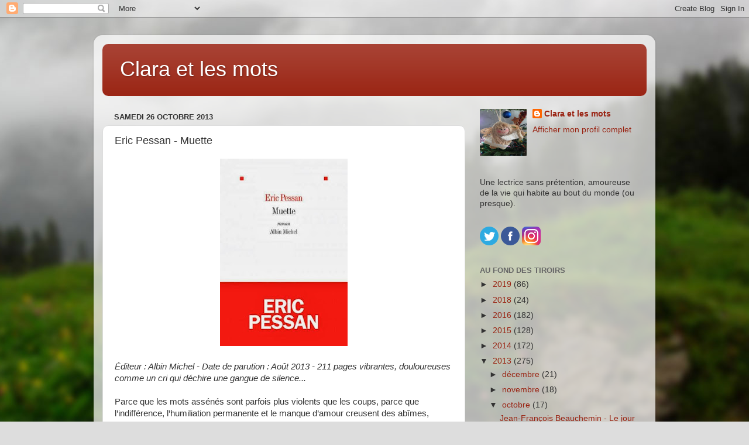

--- FILE ---
content_type: text/html; charset=UTF-8
request_url: https://claraetlesmots.blogspot.com/2013/10/eric-pessan-muette.html?showComment=1383287475958
body_size: 18011
content:
<!DOCTYPE html>
<html class='v2' dir='ltr' lang='fr'>
<head>
<link href='https://www.blogger.com/static/v1/widgets/335934321-css_bundle_v2.css' rel='stylesheet' type='text/css'/>
<meta content='width=1100' name='viewport'/>
<meta content='text/html; charset=UTF-8' http-equiv='Content-Type'/>
<meta content='blogger' name='generator'/>
<link href='https://claraetlesmots.blogspot.com/favicon.ico' rel='icon' type='image/x-icon'/>
<link href='http://claraetlesmots.blogspot.com/2013/10/eric-pessan-muette.html' rel='canonical'/>
<link rel="alternate" type="application/atom+xml" title="Clara et les mots - Atom" href="https://claraetlesmots.blogspot.com/feeds/posts/default" />
<link rel="alternate" type="application/rss+xml" title="Clara et les mots - RSS" href="https://claraetlesmots.blogspot.com/feeds/posts/default?alt=rss" />
<link rel="service.post" type="application/atom+xml" title="Clara et les mots - Atom" href="https://www.blogger.com/feeds/2725044009752019800/posts/default" />

<!--Can't find substitution for tag [blog.ieCssRetrofitLinks]-->
<link href='https://blogger.googleusercontent.com/img/b/R29vZ2xl/AVvXsEh8qiHqsHdLOXdkJoOfHwUX_SyVqf0omAxZ2I_9LB6G9m0riSM96aZqZ25nHG1JgmwHEhjmVn7dO0xICH7VJZoIWRimUQsGw97gxpfRZ8EUnfpjiM3e4sOt144VX2C8XoJ6_TB1MwCF544/s320/muette.jpg' rel='image_src'/>
<meta content='http://claraetlesmots.blogspot.com/2013/10/eric-pessan-muette.html' property='og:url'/>
<meta content='Eric Pessan - Muette' property='og:title'/>
<meta content='Des avis de lecture en toute simplicité.' property='og:description'/>
<meta content='https://blogger.googleusercontent.com/img/b/R29vZ2xl/AVvXsEh8qiHqsHdLOXdkJoOfHwUX_SyVqf0omAxZ2I_9LB6G9m0riSM96aZqZ25nHG1JgmwHEhjmVn7dO0xICH7VJZoIWRimUQsGw97gxpfRZ8EUnfpjiM3e4sOt144VX2C8XoJ6_TB1MwCF544/w1200-h630-p-k-no-nu/muette.jpg' property='og:image'/>
<title>Clara et les mots: Eric Pessan - Muette</title>
<style id='page-skin-1' type='text/css'><!--
/*-----------------------------------------------
Blogger Template Style
Name:     Picture Window
Designer: Blogger
URL:      www.blogger.com
----------------------------------------------- */
/* Content
----------------------------------------------- */
body {
font: normal normal 15px Arial, Tahoma, Helvetica, FreeSans, sans-serif;
color: #333333;
background: #dddddd url(//themes.googleusercontent.com/image?id=1fupio4xM9eVxyr-k5QC5RiCJlYR35r9dXsp63RKsKt64v33poi2MvnjkX_1MULBY8BsT) repeat-x fixed bottom center;
}
html body .region-inner {
min-width: 0;
max-width: 100%;
width: auto;
}
.content-outer {
font-size: 90%;
}
a:link {
text-decoration:none;
color: #992211;
}
a:visited {
text-decoration:none;
color: #771100;
}
a:hover {
text-decoration:underline;
color: #cc4411;
}
.content-outer {
background: transparent url(https://resources.blogblog.com/blogblog/data/1kt/transparent/white80.png) repeat scroll top left;
-moz-border-radius: 15px;
-webkit-border-radius: 15px;
-goog-ms-border-radius: 15px;
border-radius: 15px;
-moz-box-shadow: 0 0 3px rgba(0, 0, 0, .15);
-webkit-box-shadow: 0 0 3px rgba(0, 0, 0, .15);
-goog-ms-box-shadow: 0 0 3px rgba(0, 0, 0, .15);
box-shadow: 0 0 3px rgba(0, 0, 0, .15);
margin: 30px auto;
}
.content-inner {
padding: 15px;
}
/* Header
----------------------------------------------- */
.header-outer {
background: #992211 url(https://resources.blogblog.com/blogblog/data/1kt/transparent/header_gradient_shade.png) repeat-x scroll top left;
_background-image: none;
color: #ffffff;
-moz-border-radius: 10px;
-webkit-border-radius: 10px;
-goog-ms-border-radius: 10px;
border-radius: 10px;
}
.Header img, .Header #header-inner {
-moz-border-radius: 10px;
-webkit-border-radius: 10px;
-goog-ms-border-radius: 10px;
border-radius: 10px;
}
.header-inner .Header .titlewrapper,
.header-inner .Header .descriptionwrapper {
padding-left: 30px;
padding-right: 30px;
}
.Header h1 {
font: normal normal 36px Arial, Tahoma, Helvetica, FreeSans, sans-serif;
text-shadow: 1px 1px 3px rgba(0, 0, 0, 0.3);
}
.Header h1 a {
color: #ffffff;
}
.Header .description {
font-size: 130%;
}
/* Tabs
----------------------------------------------- */
.tabs-inner {
margin: .5em 0 0;
padding: 0;
}
.tabs-inner .section {
margin: 0;
}
.tabs-inner .widget ul {
padding: 0;
background: #f5f5f5 url(https://resources.blogblog.com/blogblog/data/1kt/transparent/tabs_gradient_shade.png) repeat scroll bottom;
-moz-border-radius: 10px;
-webkit-border-radius: 10px;
-goog-ms-border-radius: 10px;
border-radius: 10px;
}
.tabs-inner .widget li {
border: none;
}
.tabs-inner .widget li a {
display: inline-block;
padding: .5em 1em;
margin-right: 0;
color: #992211;
font: normal normal 15px Arial, Tahoma, Helvetica, FreeSans, sans-serif;
-moz-border-radius: 0 0 0 0;
-webkit-border-top-left-radius: 0;
-webkit-border-top-right-radius: 0;
-goog-ms-border-radius: 0 0 0 0;
border-radius: 0 0 0 0;
background: transparent none no-repeat scroll top left;
border-right: 1px solid #cccccc;
}
.tabs-inner .widget li:first-child a {
padding-left: 1.25em;
-moz-border-radius-topleft: 10px;
-moz-border-radius-bottomleft: 10px;
-webkit-border-top-left-radius: 10px;
-webkit-border-bottom-left-radius: 10px;
-goog-ms-border-top-left-radius: 10px;
-goog-ms-border-bottom-left-radius: 10px;
border-top-left-radius: 10px;
border-bottom-left-radius: 10px;
}
.tabs-inner .widget li.selected a,
.tabs-inner .widget li a:hover {
position: relative;
z-index: 1;
background: #ffffff url(https://resources.blogblog.com/blogblog/data/1kt/transparent/tabs_gradient_shade.png) repeat scroll bottom;
color: #000000;
-moz-box-shadow: 0 0 0 rgba(0, 0, 0, .15);
-webkit-box-shadow: 0 0 0 rgba(0, 0, 0, .15);
-goog-ms-box-shadow: 0 0 0 rgba(0, 0, 0, .15);
box-shadow: 0 0 0 rgba(0, 0, 0, .15);
}
/* Headings
----------------------------------------------- */
h2 {
font: bold normal 13px Arial, Tahoma, Helvetica, FreeSans, sans-serif;
text-transform: uppercase;
color: #666666;
margin: .5em 0;
}
/* Main
----------------------------------------------- */
.main-outer {
background: transparent none repeat scroll top center;
-moz-border-radius: 0 0 0 0;
-webkit-border-top-left-radius: 0;
-webkit-border-top-right-radius: 0;
-webkit-border-bottom-left-radius: 0;
-webkit-border-bottom-right-radius: 0;
-goog-ms-border-radius: 0 0 0 0;
border-radius: 0 0 0 0;
-moz-box-shadow: 0 0 0 rgba(0, 0, 0, .15);
-webkit-box-shadow: 0 0 0 rgba(0, 0, 0, .15);
-goog-ms-box-shadow: 0 0 0 rgba(0, 0, 0, .15);
box-shadow: 0 0 0 rgba(0, 0, 0, .15);
}
.main-inner {
padding: 15px 5px 20px;
}
.main-inner .column-center-inner {
padding: 0 0;
}
.main-inner .column-left-inner {
padding-left: 0;
}
.main-inner .column-right-inner {
padding-right: 0;
}
/* Posts
----------------------------------------------- */
h3.post-title {
margin: 0;
font: normal normal 18px Arial, Tahoma, Helvetica, FreeSans, sans-serif;
}
.comments h4 {
margin: 1em 0 0;
font: normal normal 18px Arial, Tahoma, Helvetica, FreeSans, sans-serif;
}
.date-header span {
color: #333333;
}
.post-outer {
background-color: #ffffff;
border: solid 1px #dddddd;
-moz-border-radius: 10px;
-webkit-border-radius: 10px;
border-radius: 10px;
-goog-ms-border-radius: 10px;
padding: 15px 20px;
margin: 0 -20px 20px;
}
.post-body {
line-height: 1.4;
font-size: 110%;
position: relative;
}
.post-header {
margin: 0 0 1.5em;
color: #999999;
line-height: 1.6;
}
.post-footer {
margin: .5em 0 0;
color: #999999;
line-height: 1.6;
}
#blog-pager {
font-size: 140%
}
#comments .comment-author {
padding-top: 1.5em;
border-top: dashed 1px #ccc;
border-top: dashed 1px rgba(128, 128, 128, .5);
background-position: 0 1.5em;
}
#comments .comment-author:first-child {
padding-top: 0;
border-top: none;
}
.avatar-image-container {
margin: .2em 0 0;
}
/* Comments
----------------------------------------------- */
.comments .comments-content .icon.blog-author {
background-repeat: no-repeat;
background-image: url([data-uri]);
}
.comments .comments-content .loadmore a {
border-top: 1px solid #cc4411;
border-bottom: 1px solid #cc4411;
}
.comments .continue {
border-top: 2px solid #cc4411;
}
/* Widgets
----------------------------------------------- */
.widget ul, .widget #ArchiveList ul.flat {
padding: 0;
list-style: none;
}
.widget ul li, .widget #ArchiveList ul.flat li {
border-top: dashed 1px #ccc;
border-top: dashed 1px rgba(128, 128, 128, .5);
}
.widget ul li:first-child, .widget #ArchiveList ul.flat li:first-child {
border-top: none;
}
.widget .post-body ul {
list-style: disc;
}
.widget .post-body ul li {
border: none;
}
/* Footer
----------------------------------------------- */
.footer-outer {
color:#eeeeee;
background: transparent url(https://resources.blogblog.com/blogblog/data/1kt/transparent/black50.png) repeat scroll top left;
-moz-border-radius: 10px 10px 10px 10px;
-webkit-border-top-left-radius: 10px;
-webkit-border-top-right-radius: 10px;
-webkit-border-bottom-left-radius: 10px;
-webkit-border-bottom-right-radius: 10px;
-goog-ms-border-radius: 10px 10px 10px 10px;
border-radius: 10px 10px 10px 10px;
-moz-box-shadow: 0 0 0 rgba(0, 0, 0, .15);
-webkit-box-shadow: 0 0 0 rgba(0, 0, 0, .15);
-goog-ms-box-shadow: 0 0 0 rgba(0, 0, 0, .15);
box-shadow: 0 0 0 rgba(0, 0, 0, .15);
}
.footer-inner {
padding: 10px 5px 20px;
}
.footer-outer a {
color: #ffffdd;
}
.footer-outer a:visited {
color: #cccc99;
}
.footer-outer a:hover {
color: #ffffff;
}
.footer-outer .widget h2 {
color: #bbbbbb;
}
/* Mobile
----------------------------------------------- */
html body.mobile {
height: auto;
}
html body.mobile {
min-height: 480px;
background-size: 100% auto;
}
.mobile .body-fauxcolumn-outer {
background: transparent none repeat scroll top left;
}
html .mobile .mobile-date-outer, html .mobile .blog-pager {
border-bottom: none;
background: transparent none repeat scroll top center;
margin-bottom: 10px;
}
.mobile .date-outer {
background: transparent none repeat scroll top center;
}
.mobile .header-outer, .mobile .main-outer,
.mobile .post-outer, .mobile .footer-outer {
-moz-border-radius: 0;
-webkit-border-radius: 0;
-goog-ms-border-radius: 0;
border-radius: 0;
}
.mobile .content-outer,
.mobile .main-outer,
.mobile .post-outer {
background: inherit;
border: none;
}
.mobile .content-outer {
font-size: 100%;
}
.mobile-link-button {
background-color: #992211;
}
.mobile-link-button a:link, .mobile-link-button a:visited {
color: #ffffff;
}
.mobile-index-contents {
color: #333333;
}
.mobile .tabs-inner .PageList .widget-content {
background: #ffffff url(https://resources.blogblog.com/blogblog/data/1kt/transparent/tabs_gradient_shade.png) repeat scroll bottom;
color: #000000;
}
.mobile .tabs-inner .PageList .widget-content .pagelist-arrow {
border-left: 1px solid #cccccc;
}

--></style>
<style id='template-skin-1' type='text/css'><!--
body {
min-width: 960px;
}
.content-outer, .content-fauxcolumn-outer, .region-inner {
min-width: 960px;
max-width: 960px;
_width: 960px;
}
.main-inner .columns {
padding-left: 0;
padding-right: 310px;
}
.main-inner .fauxcolumn-center-outer {
left: 0;
right: 310px;
/* IE6 does not respect left and right together */
_width: expression(this.parentNode.offsetWidth -
parseInt("0") -
parseInt("310px") + 'px');
}
.main-inner .fauxcolumn-left-outer {
width: 0;
}
.main-inner .fauxcolumn-right-outer {
width: 310px;
}
.main-inner .column-left-outer {
width: 0;
right: 100%;
margin-left: -0;
}
.main-inner .column-right-outer {
width: 310px;
margin-right: -310px;
}
#layout {
min-width: 0;
}
#layout .content-outer {
min-width: 0;
width: 800px;
}
#layout .region-inner {
min-width: 0;
width: auto;
}
body#layout div.add_widget {
padding: 8px;
}
body#layout div.add_widget a {
margin-left: 32px;
}
--></style>
<style>
    body {background-image:url(\/\/themes.googleusercontent.com\/image?id=1fupio4xM9eVxyr-k5QC5RiCJlYR35r9dXsp63RKsKt64v33poi2MvnjkX_1MULBY8BsT);}
    
@media (max-width: 200px) { body {background-image:url(\/\/themes.googleusercontent.com\/image?id=1fupio4xM9eVxyr-k5QC5RiCJlYR35r9dXsp63RKsKt64v33poi2MvnjkX_1MULBY8BsT&options=w200);}}
@media (max-width: 400px) and (min-width: 201px) { body {background-image:url(\/\/themes.googleusercontent.com\/image?id=1fupio4xM9eVxyr-k5QC5RiCJlYR35r9dXsp63RKsKt64v33poi2MvnjkX_1MULBY8BsT&options=w400);}}
@media (max-width: 800px) and (min-width: 401px) { body {background-image:url(\/\/themes.googleusercontent.com\/image?id=1fupio4xM9eVxyr-k5QC5RiCJlYR35r9dXsp63RKsKt64v33poi2MvnjkX_1MULBY8BsT&options=w800);}}
@media (max-width: 1200px) and (min-width: 801px) { body {background-image:url(\/\/themes.googleusercontent.com\/image?id=1fupio4xM9eVxyr-k5QC5RiCJlYR35r9dXsp63RKsKt64v33poi2MvnjkX_1MULBY8BsT&options=w1200);}}
/* Last tag covers anything over one higher than the previous max-size cap. */
@media (min-width: 1201px) { body {background-image:url(\/\/themes.googleusercontent.com\/image?id=1fupio4xM9eVxyr-k5QC5RiCJlYR35r9dXsp63RKsKt64v33poi2MvnjkX_1MULBY8BsT&options=w1600);}}
  </style>
<link href='https://www.blogger.com/dyn-css/authorization.css?targetBlogID=2725044009752019800&amp;zx=1534de99-e937-46e5-babd-2069c15481b2' media='none' onload='if(media!=&#39;all&#39;)media=&#39;all&#39;' rel='stylesheet'/><noscript><link href='https://www.blogger.com/dyn-css/authorization.css?targetBlogID=2725044009752019800&amp;zx=1534de99-e937-46e5-babd-2069c15481b2' rel='stylesheet'/></noscript>
<meta name='google-adsense-platform-account' content='ca-host-pub-1556223355139109'/>
<meta name='google-adsense-platform-domain' content='blogspot.com'/>

</head>
<body class='loading variant-shade'>
<div class='navbar section' id='navbar' name='Navbar'><div class='widget Navbar' data-version='1' id='Navbar1'><script type="text/javascript">
    function setAttributeOnload(object, attribute, val) {
      if(window.addEventListener) {
        window.addEventListener('load',
          function(){ object[attribute] = val; }, false);
      } else {
        window.attachEvent('onload', function(){ object[attribute] = val; });
      }
    }
  </script>
<div id="navbar-iframe-container"></div>
<script type="text/javascript" src="https://apis.google.com/js/platform.js"></script>
<script type="text/javascript">
      gapi.load("gapi.iframes:gapi.iframes.style.bubble", function() {
        if (gapi.iframes && gapi.iframes.getContext) {
          gapi.iframes.getContext().openChild({
              url: 'https://www.blogger.com/navbar/2725044009752019800?po\x3d6485645535055480677\x26origin\x3dhttps://claraetlesmots.blogspot.com',
              where: document.getElementById("navbar-iframe-container"),
              id: "navbar-iframe"
          });
        }
      });
    </script><script type="text/javascript">
(function() {
var script = document.createElement('script');
script.type = 'text/javascript';
script.src = '//pagead2.googlesyndication.com/pagead/js/google_top_exp.js';
var head = document.getElementsByTagName('head')[0];
if (head) {
head.appendChild(script);
}})();
</script>
</div></div>
<div class='body-fauxcolumns'>
<div class='fauxcolumn-outer body-fauxcolumn-outer'>
<div class='cap-top'>
<div class='cap-left'></div>
<div class='cap-right'></div>
</div>
<div class='fauxborder-left'>
<div class='fauxborder-right'></div>
<div class='fauxcolumn-inner'>
</div>
</div>
<div class='cap-bottom'>
<div class='cap-left'></div>
<div class='cap-right'></div>
</div>
</div>
</div>
<div class='content'>
<div class='content-fauxcolumns'>
<div class='fauxcolumn-outer content-fauxcolumn-outer'>
<div class='cap-top'>
<div class='cap-left'></div>
<div class='cap-right'></div>
</div>
<div class='fauxborder-left'>
<div class='fauxborder-right'></div>
<div class='fauxcolumn-inner'>
</div>
</div>
<div class='cap-bottom'>
<div class='cap-left'></div>
<div class='cap-right'></div>
</div>
</div>
</div>
<div class='content-outer'>
<div class='content-cap-top cap-top'>
<div class='cap-left'></div>
<div class='cap-right'></div>
</div>
<div class='fauxborder-left content-fauxborder-left'>
<div class='fauxborder-right content-fauxborder-right'></div>
<div class='content-inner'>
<header>
<div class='header-outer'>
<div class='header-cap-top cap-top'>
<div class='cap-left'></div>
<div class='cap-right'></div>
</div>
<div class='fauxborder-left header-fauxborder-left'>
<div class='fauxborder-right header-fauxborder-right'></div>
<div class='region-inner header-inner'>
<div class='header section' id='header' name='En-tête'><div class='widget Header' data-version='1' id='Header1'>
<div id='header-inner'>
<div class='titlewrapper'>
<h1 class='title'>
<a href='https://claraetlesmots.blogspot.com/'>
Clara et les mots
</a>
</h1>
</div>
<div class='descriptionwrapper'>
<p class='description'><span>
</span></p>
</div>
</div>
</div></div>
</div>
</div>
<div class='header-cap-bottom cap-bottom'>
<div class='cap-left'></div>
<div class='cap-right'></div>
</div>
</div>
</header>
<div class='tabs-outer'>
<div class='tabs-cap-top cap-top'>
<div class='cap-left'></div>
<div class='cap-right'></div>
</div>
<div class='fauxborder-left tabs-fauxborder-left'>
<div class='fauxborder-right tabs-fauxborder-right'></div>
<div class='region-inner tabs-inner'>
<div class='tabs no-items section' id='crosscol' name='Toutes les colonnes'></div>
<div class='tabs no-items section' id='crosscol-overflow' name='Cross-Column 2'></div>
</div>
</div>
<div class='tabs-cap-bottom cap-bottom'>
<div class='cap-left'></div>
<div class='cap-right'></div>
</div>
</div>
<div class='main-outer'>
<div class='main-cap-top cap-top'>
<div class='cap-left'></div>
<div class='cap-right'></div>
</div>
<div class='fauxborder-left main-fauxborder-left'>
<div class='fauxborder-right main-fauxborder-right'></div>
<div class='region-inner main-inner'>
<div class='columns fauxcolumns'>
<div class='fauxcolumn-outer fauxcolumn-center-outer'>
<div class='cap-top'>
<div class='cap-left'></div>
<div class='cap-right'></div>
</div>
<div class='fauxborder-left'>
<div class='fauxborder-right'></div>
<div class='fauxcolumn-inner'>
</div>
</div>
<div class='cap-bottom'>
<div class='cap-left'></div>
<div class='cap-right'></div>
</div>
</div>
<div class='fauxcolumn-outer fauxcolumn-left-outer'>
<div class='cap-top'>
<div class='cap-left'></div>
<div class='cap-right'></div>
</div>
<div class='fauxborder-left'>
<div class='fauxborder-right'></div>
<div class='fauxcolumn-inner'>
</div>
</div>
<div class='cap-bottom'>
<div class='cap-left'></div>
<div class='cap-right'></div>
</div>
</div>
<div class='fauxcolumn-outer fauxcolumn-right-outer'>
<div class='cap-top'>
<div class='cap-left'></div>
<div class='cap-right'></div>
</div>
<div class='fauxborder-left'>
<div class='fauxborder-right'></div>
<div class='fauxcolumn-inner'>
</div>
</div>
<div class='cap-bottom'>
<div class='cap-left'></div>
<div class='cap-right'></div>
</div>
</div>
<!-- corrects IE6 width calculation -->
<div class='columns-inner'>
<div class='column-center-outer'>
<div class='column-center-inner'>
<div class='main section' id='main' name='Principal'><div class='widget Blog' data-version='1' id='Blog1'>
<div class='blog-posts hfeed'>

          <div class="date-outer">
        
<h2 class='date-header'><span>samedi 26 octobre 2013</span></h2>

          <div class="date-posts">
        
<div class='post-outer'>
<div class='post hentry uncustomized-post-template' itemprop='blogPost' itemscope='itemscope' itemtype='http://schema.org/BlogPosting'>
<meta content='https://blogger.googleusercontent.com/img/b/R29vZ2xl/AVvXsEh8qiHqsHdLOXdkJoOfHwUX_SyVqf0omAxZ2I_9LB6G9m0riSM96aZqZ25nHG1JgmwHEhjmVn7dO0xICH7VJZoIWRimUQsGw97gxpfRZ8EUnfpjiM3e4sOt144VX2C8XoJ6_TB1MwCF544/s320/muette.jpg' itemprop='image_url'/>
<meta content='2725044009752019800' itemprop='blogId'/>
<meta content='6485645535055480677' itemprop='postId'/>
<a name='6485645535055480677'></a>
<h3 class='post-title entry-title' itemprop='name'>
Eric Pessan - Muette
</h3>
<div class='post-header'>
<div class='post-header-line-1'></div>
</div>
<div class='post-body entry-content' id='post-body-6485645535055480677' itemprop='description articleBody'>
<div class="separator" style="clear: both; text-align: center;">
<a href="https://blogger.googleusercontent.com/img/b/R29vZ2xl/AVvXsEh8qiHqsHdLOXdkJoOfHwUX_SyVqf0omAxZ2I_9LB6G9m0riSM96aZqZ25nHG1JgmwHEhjmVn7dO0xICH7VJZoIWRimUQsGw97gxpfRZ8EUnfpjiM3e4sOt144VX2C8XoJ6_TB1MwCF544/s1600/muette.jpg" imageanchor="1" style="margin-left: 1em; margin-right: 1em;"><img border="0" height="320" src="https://blogger.googleusercontent.com/img/b/R29vZ2xl/AVvXsEh8qiHqsHdLOXdkJoOfHwUX_SyVqf0omAxZ2I_9LB6G9m0riSM96aZqZ25nHG1JgmwHEhjmVn7dO0xICH7VJZoIWRimUQsGw97gxpfRZ8EUnfpjiM3e4sOt144VX2C8XoJ6_TB1MwCF544/s320/muette.jpg" width="218" /></a></div>
<br />
<i>Éditeur : Albin Michel - Date de parution : Août 2013 - 211 pages vibrantes, douloureuses  comme un cri qui déchire une gangue de silence...</i><br />
<i><br /></i>

Parce que les mots assénés sont parfois plus violents que les coups, parce que l&#8217;indifférence,  l&#8217;humiliation permanente et le manque d&#8217;amour creusent des abîmes, Muette fugue. A 17 ans, la jeune fille a prémédité son départ. Pas très loin de la maison parentale, ce lieu où les petites phrases assassines, mesquines fusent sur elle comme des balles.  Les mots, des situations blessantes la lestent. Pour se débarrasser de  ce fardeau, elle va se cacher dans la nature.<br />
<br />
Muette ne parle pas par choix &#171; <i>Manier les mots, Muette sait le faire ; ouvrir la bouche, arrondir les lèvres et tordre la langue pour articuler des phrases, elle y parvient si bien que beaucoup se leurrent et ne voient pas qu'au fond d'elle, elle est Muette</i> &#187;. Ne pas répondre aux provocations, aux méchancetés de sa mère. Muette enfant non désirée , élevée par des parents pour qui elle ne compte pas et qui se contentent de leurs vies restreintes. La nature lui offre la paix, le silence. Cette harmonie qu&#8217;elle ne trouve pas dans sa famille. Elle n&#8217;a pas de quoi tenir longtemps. Juste quelques provisions qui ne lui permettront pas de vivre plusieurs semaines. Elle le sait. Elle se demande  si ses parents  vont s&#8217;inquiéter ou être contents. Muette profite de cette parenthèse dans cette grange abandonnée pour faire corps avec la nature, se couper du reste du monde.<br />
Le récit de la fugue de Muette est entrecoupé des paroles de sa mère comme &#171; <i>Tu es empotée ma pauvre fille, Elle nous en donnera du souci, Epargne-moi la honte</i> &#187;.<br />
<br />
Je pourrais taire que ce roman sur l&#8217;enfance et  l&#8217;adolescence saccagées par des parents a trouvé un écho en ma personne. Si je n&#8217;ai pas entendu des mots aussi durs que Muette, ils l'étaient suffisamment pour que je passe des heures dans la nature à les déposer sur l&#8217;écorce d&#8217;un arbre ou l&#8217;humus de la terre. Essayer de les chasser, rêver d'une autre vie car les mots font mal tout comme le sentiment d'être un poids.<br />
<br />
<b>Aucun pathos et &nbsp;l'écriture d'Eric Pessan est sensible, poétique et sans fioriture.</b><br />
<b>Un livre que t&#8217;ai lu  les yeux remplis de poissons d&#8217;eau. Vibrant, douloureux, cruellement beau comme un cri qui déchire une gangue de silence...&nbsp;</b><br />
<b><br /></b>
Les billets de <a href="http://bevanhalennebzh.over-blog.com/article-muette-d-eric-pessan-120129989.html">Fransoaz</a>, <a href="http://livresdemalice.blogspot.fr/2013/10/eric-pessan-muette.html">Malice</a>, &nbsp;<a href="http://leblogdemimipinson.blogspot.fr/2013/08/muette.html">Mimi</a>,&nbsp;<a href="http://zazymut.over-blog.com/eric-pessan-muette">Zazy</a>, <a href="http://lyvres.over-blog.com/article-muette-119640209.html">Yv</a>.<br />
<br />
<div class="separator" style="clear: both; text-align: center;">
<a href="https://blogger.googleusercontent.com/img/b/R29vZ2xl/AVvXsEhDj6F32n9L-xRJw5Ozb0lhOpQ7266D6hEal81YjdmUIzFQwIVurSpEiqiQz9tlk8NHpeuwnFy8_pvuK8MExKjg9_bffTgYEUd5Snn6Jnl1nWGogKWq0Fo4aAOzqN17_dEtpSM_Xa-9Dh4/s1600/challengeRL+2013.png" imageanchor="1" style="margin-left: 1em; margin-right: 1em;"><img border="0" src="https://blogger.googleusercontent.com/img/b/R29vZ2xl/AVvXsEhDj6F32n9L-xRJw5Ozb0lhOpQ7266D6hEal81YjdmUIzFQwIVurSpEiqiQz9tlk8NHpeuwnFy8_pvuK8MExKjg9_bffTgYEUd5Snn6Jnl1nWGogKWq0Fo4aAOzqN17_dEtpSM_Xa-9Dh4/s1600/challengeRL+2013.png" /></a></div>
<br />
<div style='clear: both;'></div>
</div>
<div class='post-footer'>
<div class='post-footer-line post-footer-line-1'>
<span class='post-author vcard'>
</span>
<span class='post-timestamp'>
</span>
<span class='post-comment-link'>
</span>
<span class='post-icons'>
</span>
<div class='post-share-buttons goog-inline-block'>
<a class='goog-inline-block share-button sb-email' href='https://www.blogger.com/share-post.g?blogID=2725044009752019800&postID=6485645535055480677&target=email' target='_blank' title='Envoyer par e-mail'><span class='share-button-link-text'>Envoyer par e-mail</span></a><a class='goog-inline-block share-button sb-blog' href='https://www.blogger.com/share-post.g?blogID=2725044009752019800&postID=6485645535055480677&target=blog' onclick='window.open(this.href, "_blank", "height=270,width=475"); return false;' target='_blank' title='BlogThis!'><span class='share-button-link-text'>BlogThis!</span></a><a class='goog-inline-block share-button sb-twitter' href='https://www.blogger.com/share-post.g?blogID=2725044009752019800&postID=6485645535055480677&target=twitter' target='_blank' title='Partager sur X'><span class='share-button-link-text'>Partager sur X</span></a><a class='goog-inline-block share-button sb-facebook' href='https://www.blogger.com/share-post.g?blogID=2725044009752019800&postID=6485645535055480677&target=facebook' onclick='window.open(this.href, "_blank", "height=430,width=640"); return false;' target='_blank' title='Partager sur Facebook'><span class='share-button-link-text'>Partager sur Facebook</span></a><a class='goog-inline-block share-button sb-pinterest' href='https://www.blogger.com/share-post.g?blogID=2725044009752019800&postID=6485645535055480677&target=pinterest' target='_blank' title='Partager sur Pinterest'><span class='share-button-link-text'>Partager sur Pinterest</span></a>
</div>
</div>
<div class='post-footer-line post-footer-line-2'>
<span class='post-labels'>
Libellés :
<a href='https://claraetlesmots.blogspot.com/search/label/Rentr%C3%A9e%20litt%C3%A9raire%202013' rel='tag'>Rentrée littéraire 2013</a>,
<a href='https://claraetlesmots.blogspot.com/search/label/Roman%20fran%C3%A7ais%20ou%20francophone' rel='tag'>Roman français ou francophone</a>
</span>
</div>
<div class='post-footer-line post-footer-line-3'>
<span class='post-location'>
</span>
</div>
</div>
</div>
<div class='comments' id='comments'>
<a name='comments'></a>
<h4>18&#160;commentaires:</h4>
<div id='Blog1_comments-block-wrapper'>
<dl class='avatar-comment-indent' id='comments-block'>
<dt class='comment-author ' id='c6029026802745369573'>
<a name='c6029026802745369573'></a>
<div class="avatar-image-container avatar-stock"><span dir="ltr"><a href="http://www.cathulu.com" target="" rel="nofollow" onclick=""><img src="//resources.blogblog.com/img/blank.gif" width="35" height="35" alt="" title="cathulu">

</a></span></div>
<a href='http://www.cathulu.com' rel='nofollow'>cathulu</a>
a dit&#8230;
</dt>
<dd class='comment-body' id='Blog1_cmt-6029026802745369573'>
<p>
Je comprends qu&#39;il ait résonné en toi...
</p>
</dd>
<dd class='comment-footer'>
<span class='comment-timestamp'>
<a href='https://claraetlesmots.blogspot.com/2013/10/eric-pessan-muette.html?showComment=1382763614374#c6029026802745369573' title='comment permalink'>
26 octobre 2013 à 07:00
</a>
<span class='item-control blog-admin pid-974080957'>
<a class='comment-delete' href='https://www.blogger.com/comment/delete/2725044009752019800/6029026802745369573' title='Supprimer le commentaire'>
<img src='https://resources.blogblog.com/img/icon_delete13.gif'/>
</a>
</span>
</span>
</dd>
<dt class='comment-author blog-author' id='c6700455092463796857'>
<a name='c6700455092463796857'></a>
<div class="avatar-image-container vcard"><span dir="ltr"><a href="https://www.blogger.com/profile/10970622411610572894" target="" rel="nofollow" onclick="" class="avatar-hovercard" id="av-6700455092463796857-10970622411610572894"><img src="https://resources.blogblog.com/img/blank.gif" width="35" height="35" class="delayLoad" style="display: none;" longdesc="//blogger.googleusercontent.com/img/b/R29vZ2xl/AVvXsEjnNW1eUTPngwZ02Ro4ULowcqeCzzmDNkwZzQpNZ4Wk9kRnkUWFjB_Wvy10MynCPO4Mmsl12WMLKMp6NJiG3Fy5VAwHCewA2BFL0KEnP8-wlcdKAacyOoSd_FOPhWsSdg/s45-c/noel+-+copie.jpg" alt="" title="Clara et les mots">

<noscript><img src="//blogger.googleusercontent.com/img/b/R29vZ2xl/AVvXsEjnNW1eUTPngwZ02Ro4ULowcqeCzzmDNkwZzQpNZ4Wk9kRnkUWFjB_Wvy10MynCPO4Mmsl12WMLKMp6NJiG3Fy5VAwHCewA2BFL0KEnP8-wlcdKAacyOoSd_FOPhWsSdg/s45-c/noel+-+copie.jpg" width="35" height="35" class="photo" alt=""></noscript></a></span></div>
<a href='https://www.blogger.com/profile/10970622411610572894' rel='nofollow'>Clara et les mots</a>
a dit&#8230;
</dt>
<dd class='comment-body' id='Blog1_cmt-6700455092463796857'>
<p>
@ Cathulu : indépendamment de ça, c&#39;est un livre à lire !
</p>
</dd>
<dd class='comment-footer'>
<span class='comment-timestamp'>
<a href='https://claraetlesmots.blogspot.com/2013/10/eric-pessan-muette.html?showComment=1382763682999#c6700455092463796857' title='comment permalink'>
26 octobre 2013 à 07:01
</a>
<span class='item-control blog-admin pid-272145235'>
<a class='comment-delete' href='https://www.blogger.com/comment/delete/2725044009752019800/6700455092463796857' title='Supprimer le commentaire'>
<img src='https://resources.blogblog.com/img/icon_delete13.gif'/>
</a>
</span>
</span>
</dd>
<dt class='comment-author ' id='c6253457886469694229'>
<a name='c6253457886469694229'></a>
<div class="avatar-image-container avatar-stock"><span dir="ltr"><a href="http://legoutdeslivres.canalblog.com" target="" rel="nofollow" onclick=""><img src="//resources.blogblog.com/img/blank.gif" width="35" height="35" alt="" title="Aifelle">

</a></span></div>
<a href='http://legoutdeslivres.canalblog.com' rel='nofollow'>Aifelle</a>
a dit&#8230;
</dt>
<dd class='comment-body' id='Blog1_cmt-6253457886469694229'>
<p>
Il raisonnera aussi chez moi, voilà pourquoi je ne me précipite pas ..
</p>
</dd>
<dd class='comment-footer'>
<span class='comment-timestamp'>
<a href='https://claraetlesmots.blogspot.com/2013/10/eric-pessan-muette.html?showComment=1382765323766#c6253457886469694229' title='comment permalink'>
26 octobre 2013 à 07:28
</a>
<span class='item-control blog-admin pid-974080957'>
<a class='comment-delete' href='https://www.blogger.com/comment/delete/2725044009752019800/6253457886469694229' title='Supprimer le commentaire'>
<img src='https://resources.blogblog.com/img/icon_delete13.gif'/>
</a>
</span>
</span>
</dd>
<dt class='comment-author ' id='c3199477565283835937'>
<a name='c3199477565283835937'></a>
<div class="avatar-image-container avatar-stock"><span dir="ltr"><a href="http://luocine.over-blog.com/" target="" rel="nofollow" onclick=""><img src="//resources.blogblog.com/img/blank.gif" width="35" height="35" alt="" title="luocine">

</a></span></div>
<a href='http://luocine.over-blog.com/' rel='nofollow'>luocine</a>
a dit&#8230;
</dt>
<dd class='comment-body' id='Blog1_cmt-3199477565283835937'>
<p>
dans la veine triste je le note mais avec un peu de craintes il faut parfois avoir la forme pour lire ce genre d e livres<br />Luocine
</p>
</dd>
<dd class='comment-footer'>
<span class='comment-timestamp'>
<a href='https://claraetlesmots.blogspot.com/2013/10/eric-pessan-muette.html?showComment=1382769553964#c3199477565283835937' title='comment permalink'>
26 octobre 2013 à 08:39
</a>
<span class='item-control blog-admin pid-974080957'>
<a class='comment-delete' href='https://www.blogger.com/comment/delete/2725044009752019800/3199477565283835937' title='Supprimer le commentaire'>
<img src='https://resources.blogblog.com/img/icon_delete13.gif'/>
</a>
</span>
</span>
</dd>
<dt class='comment-author ' id='c2782731648910042522'>
<a name='c2782731648910042522'></a>
<div class="avatar-image-container avatar-stock"><span dir="ltr"><a href="http://sylire.over-blog.com/" target="" rel="nofollow" onclick=""><img src="//resources.blogblog.com/img/blank.gif" width="35" height="35" alt="" title="sylire">

</a></span></div>
<a href='http://sylire.over-blog.com/' rel='nofollow'>sylire</a>
a dit&#8230;
</dt>
<dd class='comment-body' id='Blog1_cmt-2782731648910042522'>
<p>
Fransoaz m&#39;avait donné envie de le lire (notamment quand elle en a parlé en comité de lecture). Tu confirmes !
</p>
</dd>
<dd class='comment-footer'>
<span class='comment-timestamp'>
<a href='https://claraetlesmots.blogspot.com/2013/10/eric-pessan-muette.html?showComment=1382771303247#c2782731648910042522' title='comment permalink'>
26 octobre 2013 à 09:08
</a>
<span class='item-control blog-admin pid-974080957'>
<a class='comment-delete' href='https://www.blogger.com/comment/delete/2725044009752019800/2782731648910042522' title='Supprimer le commentaire'>
<img src='https://resources.blogblog.com/img/icon_delete13.gif'/>
</a>
</span>
</span>
</dd>
<dt class='comment-author ' id='c6867150744725797024'>
<a name='c6867150744725797024'></a>
<div class="avatar-image-container avatar-stock"><span dir="ltr"><a href="http://www.lyvres.over-blog.com" target="" rel="nofollow" onclick=""><img src="//resources.blogblog.com/img/blank.gif" width="35" height="35" alt="" title="Yv">

</a></span></div>
<a href='http://www.lyvres.over-blog.com' rel='nofollow'>Yv</a>
a dit&#8230;
</dt>
<dd class='comment-body' id='Blog1_cmt-6867150744725797024'>
<p>
On se retrouve sur ce roman sensible et émouvant et très bien écrit
</p>
</dd>
<dd class='comment-footer'>
<span class='comment-timestamp'>
<a href='https://claraetlesmots.blogspot.com/2013/10/eric-pessan-muette.html?showComment=1382785655835#c6867150744725797024' title='comment permalink'>
26 octobre 2013 à 13:07
</a>
<span class='item-control blog-admin pid-974080957'>
<a class='comment-delete' href='https://www.blogger.com/comment/delete/2725044009752019800/6867150744725797024' title='Supprimer le commentaire'>
<img src='https://resources.blogblog.com/img/icon_delete13.gif'/>
</a>
</span>
</span>
</dd>
<dt class='comment-author ' id='c7565841418415930301'>
<a name='c7565841418415930301'></a>
<div class="avatar-image-container vcard"><span dir="ltr"><a href="https://www.blogger.com/profile/01985243524779020687" target="" rel="nofollow" onclick="" class="avatar-hovercard" id="av-7565841418415930301-01985243524779020687"><img src="https://resources.blogblog.com/img/blank.gif" width="35" height="35" class="delayLoad" style="display: none;" longdesc="//blogger.googleusercontent.com/img/b/R29vZ2xl/AVvXsEhyQC9qO63NXIkj8dHCaIlWz2o0E4HVunJdHzuBwfYjkQX0qf5IRicQP7SBD-DRik9JR3U_XPxqbm6E4pD5l4G-CxEz0Z6lKc4iu9yfnRFhtkXRCkPsIeinwOQs4R57pA/s45-c/Pivoinebest.jpg" alt="" title="Asphod&egrave;le">

<noscript><img src="//blogger.googleusercontent.com/img/b/R29vZ2xl/AVvXsEhyQC9qO63NXIkj8dHCaIlWz2o0E4HVunJdHzuBwfYjkQX0qf5IRicQP7SBD-DRik9JR3U_XPxqbm6E4pD5l4G-CxEz0Z6lKc4iu9yfnRFhtkXRCkPsIeinwOQs4R57pA/s45-c/Pivoinebest.jpg" width="35" height="35" class="photo" alt=""></noscript></a></span></div>
<a href='https://www.blogger.com/profile/01985243524779020687' rel='nofollow'>Asphodèle</a>
a dit&#8230;
</dt>
<dd class='comment-body' id='Blog1_cmt-7565841418415930301'>
<p>
Ce que je retiens, c&#39;est le triste écho qu&#39;il a eu en toi ! :( Je le note même si je sais que sa lecture me coûtera...
</p>
</dd>
<dd class='comment-footer'>
<span class='comment-timestamp'>
<a href='https://claraetlesmots.blogspot.com/2013/10/eric-pessan-muette.html?showComment=1382794024918#c7565841418415930301' title='comment permalink'>
26 octobre 2013 à 15:27
</a>
<span class='item-control blog-admin pid-841212408'>
<a class='comment-delete' href='https://www.blogger.com/comment/delete/2725044009752019800/7565841418415930301' title='Supprimer le commentaire'>
<img src='https://resources.blogblog.com/img/icon_delete13.gif'/>
</a>
</span>
</span>
</dd>
<dt class='comment-author ' id='c5854016834116560223'>
<a name='c5854016834116560223'></a>
<div class="avatar-image-container avatar-stock"><span dir="ltr"><a href="http://antigonehc.canalblog.com" target="" rel="nofollow" onclick=""><img src="//resources.blogblog.com/img/blank.gif" width="35" height="35" alt="" title="antigone">

</a></span></div>
<a href='http://antigonehc.canalblog.com' rel='nofollow'>antigone</a>
a dit&#8230;
</dt>
<dd class='comment-body' id='Blog1_cmt-5854016834116560223'>
<p>
Oh comme je te comprends également... les mots peuvent être si destructeurs.<br />Je note ce titre, d&#39;autant que je connais Eric Pessan, il est par chez moi un peu ce que Busnel est à la grande librairie...
</p>
</dd>
<dd class='comment-footer'>
<span class='comment-timestamp'>
<a href='https://claraetlesmots.blogspot.com/2013/10/eric-pessan-muette.html?showComment=1382804295349#c5854016834116560223' title='comment permalink'>
26 octobre 2013 à 18:18
</a>
<span class='item-control blog-admin pid-974080957'>
<a class='comment-delete' href='https://www.blogger.com/comment/delete/2725044009752019800/5854016834116560223' title='Supprimer le commentaire'>
<img src='https://resources.blogblog.com/img/icon_delete13.gif'/>
</a>
</span>
</span>
</dd>
<dt class='comment-author ' id='c1336865697647446552'>
<a name='c1336865697647446552'></a>
<div class="avatar-image-container avatar-stock"><span dir="ltr"><a href="http://legoutdeslivres.canalblog.com" target="" rel="nofollow" onclick=""><img src="//resources.blogblog.com/img/blank.gif" width="35" height="35" alt="" title="Aifelle">

</a></span></div>
<a href='http://legoutdeslivres.canalblog.com' rel='nofollow'>Aifelle</a>
a dit&#8230;
</dt>
<dd class='comment-body' id='Blog1_cmt-1336865697647446552'>
<p>
Je me rends compte de la grosse faute que j&#39;ai faite hier. Il fallait lire &quot;résonnera&quot; et pas &quot;raisonnera&quot;, mais le lapsus est intéressant comme dirait l&#39;autre ..
</p>
</dd>
<dd class='comment-footer'>
<span class='comment-timestamp'>
<a href='https://claraetlesmots.blogspot.com/2013/10/eric-pessan-muette.html?showComment=1382850779923#c1336865697647446552' title='comment permalink'>
27 octobre 2013 à 06:12
</a>
<span class='item-control blog-admin pid-974080957'>
<a class='comment-delete' href='https://www.blogger.com/comment/delete/2725044009752019800/1336865697647446552' title='Supprimer le commentaire'>
<img src='https://resources.blogblog.com/img/icon_delete13.gif'/>
</a>
</span>
</span>
</dd>
<dt class='comment-author ' id='c7688376959689972868'>
<a name='c7688376959689972868'></a>
<div class="avatar-image-container avatar-stock"><span dir="ltr"><a href="http://zazymut.over-blog.com/" target="" rel="nofollow" onclick=""><img src="//resources.blogblog.com/img/blank.gif" width="35" height="35" alt="" title="zazy">

</a></span></div>
<a href='http://zazymut.over-blog.com/' rel='nofollow'>zazy</a>
a dit&#8230;
</dt>
<dd class='comment-body' id='Blog1_cmt-7688376959689972868'>
<p>
N&#39;hésitez pas à le lire, ce n&#39;est pas un livre triste. C&#39;est un livre superbe
</p>
</dd>
<dd class='comment-footer'>
<span class='comment-timestamp'>
<a href='https://claraetlesmots.blogspot.com/2013/10/eric-pessan-muette.html?showComment=1382901825679#c7688376959689972868' title='comment permalink'>
27 octobre 2013 à 20:23
</a>
<span class='item-control blog-admin pid-974080957'>
<a class='comment-delete' href='https://www.blogger.com/comment/delete/2725044009752019800/7688376959689972868' title='Supprimer le commentaire'>
<img src='https://resources.blogblog.com/img/icon_delete13.gif'/>
</a>
</span>
</span>
</dd>
<dt class='comment-author blog-author' id='c3769319991843581629'>
<a name='c3769319991843581629'></a>
<div class="avatar-image-container vcard"><span dir="ltr"><a href="https://www.blogger.com/profile/10970622411610572894" target="" rel="nofollow" onclick="" class="avatar-hovercard" id="av-3769319991843581629-10970622411610572894"><img src="https://resources.blogblog.com/img/blank.gif" width="35" height="35" class="delayLoad" style="display: none;" longdesc="//blogger.googleusercontent.com/img/b/R29vZ2xl/AVvXsEjnNW1eUTPngwZ02Ro4ULowcqeCzzmDNkwZzQpNZ4Wk9kRnkUWFjB_Wvy10MynCPO4Mmsl12WMLKMp6NJiG3Fy5VAwHCewA2BFL0KEnP8-wlcdKAacyOoSd_FOPhWsSdg/s45-c/noel+-+copie.jpg" alt="" title="Clara et les mots">

<noscript><img src="//blogger.googleusercontent.com/img/b/R29vZ2xl/AVvXsEjnNW1eUTPngwZ02Ro4ULowcqeCzzmDNkwZzQpNZ4Wk9kRnkUWFjB_Wvy10MynCPO4Mmsl12WMLKMp6NJiG3Fy5VAwHCewA2BFL0KEnP8-wlcdKAacyOoSd_FOPhWsSdg/s45-c/noel+-+copie.jpg" width="35" height="35" class="photo" alt=""></noscript></a></span></div>
<a href='https://www.blogger.com/profile/10970622411610572894' rel='nofollow'>Clara et les mots</a>
a dit&#8230;
</dt>
<dd class='comment-body' id='Blog1_cmt-3769319991843581629'>
<p>
@ Aifelle :  ton lapsus est intéressant!<br /><br />@Luocine :  ce livre n&#39;est pas triste !<br /><br />@ Sylire : tu aimeras !<br /><br />@Yv : oui ! <br /><br />@ Asphodèle : j&#39;aurais pu ne rien dire , faire un billet lisse mais que veux-tu... <br /><br />@ Antigone : il est de ta région???<br /><br />@ Zazy ; oui un livre magnifique!
</p>
</dd>
<dd class='comment-footer'>
<span class='comment-timestamp'>
<a href='https://claraetlesmots.blogspot.com/2013/10/eric-pessan-muette.html?showComment=1382939985786#c3769319991843581629' title='comment permalink'>
28 octobre 2013 à 06:59
</a>
<span class='item-control blog-admin pid-272145235'>
<a class='comment-delete' href='https://www.blogger.com/comment/delete/2725044009752019800/3769319991843581629' title='Supprimer le commentaire'>
<img src='https://resources.blogblog.com/img/icon_delete13.gif'/>
</a>
</span>
</span>
</dd>
<dt class='comment-author ' id='c6096546039413806572'>
<a name='c6096546039413806572'></a>
<div class="avatar-image-container avatar-stock"><span dir="ltr"><a href="http://femmes-de-lettres.com" target="" rel="nofollow" onclick=""><img src="//resources.blogblog.com/img/blank.gif" width="35" height="35" alt="" title="Anis">

</a></span></div>
<a href='http://femmes-de-lettres.com' rel='nofollow'>Anis</a>
a dit&#8230;
</dt>
<dd class='comment-body' id='Blog1_cmt-6096546039413806572'>
<p>
je dois le lire bientôt car je l&#39;ai dans ma pile.
</p>
</dd>
<dd class='comment-footer'>
<span class='comment-timestamp'>
<a href='https://claraetlesmots.blogspot.com/2013/10/eric-pessan-muette.html?showComment=1382946332245#c6096546039413806572' title='comment permalink'>
28 octobre 2013 à 08:45
</a>
<span class='item-control blog-admin pid-974080957'>
<a class='comment-delete' href='https://www.blogger.com/comment/delete/2725044009752019800/6096546039413806572' title='Supprimer le commentaire'>
<img src='https://resources.blogblog.com/img/icon_delete13.gif'/>
</a>
</span>
</span>
</dd>
<dt class='comment-author ' id='c5456347544500699555'>
<a name='c5456347544500699555'></a>
<div class="avatar-image-container avatar-stock"><span dir="ltr"><img src="//resources.blogblog.com/img/blank.gif" width="35" height="35" alt="" title="MClaire">

</span></div>
MClaire
a dit&#8230;
</dt>
<dd class='comment-body' id='Blog1_cmt-5456347544500699555'>
<p>
Un livre qui me tente bcp..<br />Clara, j&#39;essaie ,, en vain,d e t&#39;envoyer un mail perso..mais??? &quot; error&quot; ..<br />Merci à toi pour ton blog, tjs aussi merveilleux
</p>
</dd>
<dd class='comment-footer'>
<span class='comment-timestamp'>
<a href='https://claraetlesmots.blogspot.com/2013/10/eric-pessan-muette.html?showComment=1382951920140#c5456347544500699555' title='comment permalink'>
28 octobre 2013 à 10:18
</a>
<span class='item-control blog-admin pid-974080957'>
<a class='comment-delete' href='https://www.blogger.com/comment/delete/2725044009752019800/5456347544500699555' title='Supprimer le commentaire'>
<img src='https://resources.blogblog.com/img/icon_delete13.gif'/>
</a>
</span>
</span>
</dd>
<dt class='comment-author ' id='c2654843711503415693'>
<a name='c2654843711503415693'></a>
<div class="avatar-image-container avatar-stock"><span dir="ltr"><a href="http://cdcoeurs.over-blog.net/" target="" rel="nofollow" onclick=""><img src="//resources.blogblog.com/img/blank.gif" width="35" height="35" alt="" title="G&eacute;raldine">

</a></span></div>
<a href='http://cdcoeurs.over-blog.net/' rel='nofollow'>Géraldine</a>
a dit&#8230;
</dt>
<dd class='comment-body' id='Blog1_cmt-2654843711503415693'>
<p>
Celui ci, j&#39;ai très envie ! J&#39;ai vu l&#39;auteur en conférence, il était très captivant à écouter !
</p>
</dd>
<dd class='comment-footer'>
<span class='comment-timestamp'>
<a href='https://claraetlesmots.blogspot.com/2013/10/eric-pessan-muette.html?showComment=1382989030520#c2654843711503415693' title='comment permalink'>
28 octobre 2013 à 20:37
</a>
<span class='item-control blog-admin pid-974080957'>
<a class='comment-delete' href='https://www.blogger.com/comment/delete/2725044009752019800/2654843711503415693' title='Supprimer le commentaire'>
<img src='https://resources.blogblog.com/img/icon_delete13.gif'/>
</a>
</span>
</span>
</dd>
<dt class='comment-author blog-author' id='c8963152138998494532'>
<a name='c8963152138998494532'></a>
<div class="avatar-image-container vcard"><span dir="ltr"><a href="https://www.blogger.com/profile/10970622411610572894" target="" rel="nofollow" onclick="" class="avatar-hovercard" id="av-8963152138998494532-10970622411610572894"><img src="https://resources.blogblog.com/img/blank.gif" width="35" height="35" class="delayLoad" style="display: none;" longdesc="//blogger.googleusercontent.com/img/b/R29vZ2xl/AVvXsEjnNW1eUTPngwZ02Ro4ULowcqeCzzmDNkwZzQpNZ4Wk9kRnkUWFjB_Wvy10MynCPO4Mmsl12WMLKMp6NJiG3Fy5VAwHCewA2BFL0KEnP8-wlcdKAacyOoSd_FOPhWsSdg/s45-c/noel+-+copie.jpg" alt="" title="Clara et les mots">

<noscript><img src="//blogger.googleusercontent.com/img/b/R29vZ2xl/AVvXsEjnNW1eUTPngwZ02Ro4ULowcqeCzzmDNkwZzQpNZ4Wk9kRnkUWFjB_Wvy10MynCPO4Mmsl12WMLKMp6NJiG3Fy5VAwHCewA2BFL0KEnP8-wlcdKAacyOoSd_FOPhWsSdg/s45-c/noel+-+copie.jpg" width="35" height="35" class="photo" alt=""></noscript></a></span></div>
<a href='https://www.blogger.com/profile/10970622411610572894' rel='nofollow'>Clara et les mots</a>
a dit&#8230;
</dt>
<dd class='comment-body' id='Blog1_cmt-8963152138998494532'>
<p>
@ Anis : bonne lecture !<br /><br />@ Marie -Claire : non, ça fonctionne. Sinon :<br /> blog. clarac@yahoo.fr<br /><br />@ Géraldine ; oh la chance!
</p>
</dd>
<dd class='comment-footer'>
<span class='comment-timestamp'>
<a href='https://claraetlesmots.blogspot.com/2013/10/eric-pessan-muette.html?showComment=1383113285834#c8963152138998494532' title='comment permalink'>
30 octobre 2013 à 07:08
</a>
<span class='item-control blog-admin pid-272145235'>
<a class='comment-delete' href='https://www.blogger.com/comment/delete/2725044009752019800/8963152138998494532' title='Supprimer le commentaire'>
<img src='https://resources.blogblog.com/img/icon_delete13.gif'/>
</a>
</span>
</span>
</dd>
<dt class='comment-author ' id='c581372580918126888'>
<a name='c581372580918126888'></a>
<div class="avatar-image-container vcard"><span dir="ltr"><a href="https://www.blogger.com/profile/02335421271483835371" target="" rel="nofollow" onclick="" class="avatar-hovercard" id="av-581372580918126888-02335421271483835371"><img src="https://resources.blogblog.com/img/blank.gif" width="35" height="35" class="delayLoad" style="display: none;" longdesc="//blogger.googleusercontent.com/img/b/R29vZ2xl/AVvXsEjnTdSU3vsXDdhy8qMgRptbVbq9GBAtGOW-ujkI6MM4K6j8Vi2GctEGIo1UTX67rCKhYj58CGXhU32jLzUi2OGF66erZ9DPocAZyr2OROURt0jvjh_HhOGuF_x4uGABqQ/s45-c/*" alt="" title="Alex Mot-&agrave;-Mots">

<noscript><img src="//blogger.googleusercontent.com/img/b/R29vZ2xl/AVvXsEjnTdSU3vsXDdhy8qMgRptbVbq9GBAtGOW-ujkI6MM4K6j8Vi2GctEGIo1UTX67rCKhYj58CGXhU32jLzUi2OGF66erZ9DPocAZyr2OROURt0jvjh_HhOGuF_x4uGABqQ/s45-c/*" width="35" height="35" class="photo" alt=""></noscript></a></span></div>
<a href='https://www.blogger.com/profile/02335421271483835371' rel='nofollow'>Alex Mot-à-Mots</a>
a dit&#8230;
</dt>
<dd class='comment-body' id='Blog1_cmt-581372580918126888'>
<p>
Un roman qui me fait de l&#39;oeil, mais je résiste, pour le moment.
</p>
</dd>
<dd class='comment-footer'>
<span class='comment-timestamp'>
<a href='https://claraetlesmots.blogspot.com/2013/10/eric-pessan-muette.html?showComment=1383119868702#c581372580918126888' title='comment permalink'>
30 octobre 2013 à 08:57
</a>
<span class='item-control blog-admin pid-1547957480'>
<a class='comment-delete' href='https://www.blogger.com/comment/delete/2725044009752019800/581372580918126888' title='Supprimer le commentaire'>
<img src='https://resources.blogblog.com/img/icon_delete13.gif'/>
</a>
</span>
</span>
</dd>
<dt class='comment-author ' id='c7943298642309939751'>
<a name='c7943298642309939751'></a>
<div class="avatar-image-container vcard"><span dir="ltr"><a href="https://www.blogger.com/profile/16270850108493568132" target="" rel="nofollow" onclick="" class="avatar-hovercard" id="av-7943298642309939751-16270850108493568132"><img src="https://resources.blogblog.com/img/blank.gif" width="35" height="35" class="delayLoad" style="display: none;" longdesc="//3.bp.blogspot.com/-GiUBFet2lJ8/ZkDUKeZDYiI/AAAAAAAAWd0/s78vGrcOcTkUz0f_LIRQ8CrpJrPO9dKsACK4BGAYYCw/s35/3500_2130.webp" alt="" title="Malice">

<noscript><img src="//3.bp.blogspot.com/-GiUBFet2lJ8/ZkDUKeZDYiI/AAAAAAAAWd0/s78vGrcOcTkUz0f_LIRQ8CrpJrPO9dKsACK4BGAYYCw/s35/3500_2130.webp" width="35" height="35" class="photo" alt=""></noscript></a></span></div>
<a href='https://www.blogger.com/profile/16270850108493568132' rel='nofollow'>Malice</a>
a dit&#8230;
</dt>
<dd class='comment-body' id='Blog1_cmt-7943298642309939751'>
<p>
Oui un livre poignant et sensible, je suis tout à fait d&#39;accord ! 
</p>
</dd>
<dd class='comment-footer'>
<span class='comment-timestamp'>
<a href='https://claraetlesmots.blogspot.com/2013/10/eric-pessan-muette.html?showComment=1383209654194#c7943298642309939751' title='comment permalink'>
31 octobre 2013 à 09:54
</a>
<span class='item-control blog-admin pid-2115740200'>
<a class='comment-delete' href='https://www.blogger.com/comment/delete/2725044009752019800/7943298642309939751' title='Supprimer le commentaire'>
<img src='https://resources.blogblog.com/img/icon_delete13.gif'/>
</a>
</span>
</span>
</dd>
<dt class='comment-author blog-author' id='c7734858356602793456'>
<a name='c7734858356602793456'></a>
<div class="avatar-image-container vcard"><span dir="ltr"><a href="https://www.blogger.com/profile/10970622411610572894" target="" rel="nofollow" onclick="" class="avatar-hovercard" id="av-7734858356602793456-10970622411610572894"><img src="https://resources.blogblog.com/img/blank.gif" width="35" height="35" class="delayLoad" style="display: none;" longdesc="//blogger.googleusercontent.com/img/b/R29vZ2xl/AVvXsEjnNW1eUTPngwZ02Ro4ULowcqeCzzmDNkwZzQpNZ4Wk9kRnkUWFjB_Wvy10MynCPO4Mmsl12WMLKMp6NJiG3Fy5VAwHCewA2BFL0KEnP8-wlcdKAacyOoSd_FOPhWsSdg/s45-c/noel+-+copie.jpg" alt="" title="Clara et les mots">

<noscript><img src="//blogger.googleusercontent.com/img/b/R29vZ2xl/AVvXsEjnNW1eUTPngwZ02Ro4ULowcqeCzzmDNkwZzQpNZ4Wk9kRnkUWFjB_Wvy10MynCPO4Mmsl12WMLKMp6NJiG3Fy5VAwHCewA2BFL0KEnP8-wlcdKAacyOoSd_FOPhWsSdg/s45-c/noel+-+copie.jpg" width="35" height="35" class="photo" alt=""></noscript></a></span></div>
<a href='https://www.blogger.com/profile/10970622411610572894' rel='nofollow'>Clara et les mots</a>
a dit&#8230;
</dt>
<dd class='comment-body' id='Blog1_cmt-7734858356602793456'>
<p>
@ Alex : vas-tu résister longtemps ?<br /><br />@ Malice : oui!!!!
</p>
</dd>
<dd class='comment-footer'>
<span class='comment-timestamp'>
<a href='https://claraetlesmots.blogspot.com/2013/10/eric-pessan-muette.html?showComment=1383287475958#c7734858356602793456' title='comment permalink'>
1 novembre 2013 à 07:31
</a>
<span class='item-control blog-admin pid-272145235'>
<a class='comment-delete' href='https://www.blogger.com/comment/delete/2725044009752019800/7734858356602793456' title='Supprimer le commentaire'>
<img src='https://resources.blogblog.com/img/icon_delete13.gif'/>
</a>
</span>
</span>
</dd>
</dl>
</div>
<p class='comment-footer'>
<a href='https://www.blogger.com/comment/fullpage/post/2725044009752019800/6485645535055480677' onclick=''>Enregistrer un commentaire</a>
</p>
</div>
</div>

        </div></div>
      
</div>
<div class='blog-pager' id='blog-pager'>
<span id='blog-pager-newer-link'>
<a class='blog-pager-newer-link' href='https://claraetlesmots.blogspot.com/2013/10/brest-recouvrance.html' id='Blog1_blog-pager-newer-link' title='Article plus récent'>Article plus récent</a>
</span>
<span id='blog-pager-older-link'>
<a class='blog-pager-older-link' href='https://claraetlesmots.blogspot.com/2013/10/arthur-loustalot-la-ruche.html' id='Blog1_blog-pager-older-link' title='Article plus ancien'>Article plus ancien</a>
</span>
<a class='home-link' href='https://claraetlesmots.blogspot.com/'>Accueil</a>
</div>
<div class='clear'></div>
<div class='post-feeds'>
</div>
</div></div>
</div>
</div>
<div class='column-left-outer'>
<div class='column-left-inner'>
<aside>
</aside>
</div>
</div>
<div class='column-right-outer'>
<div class='column-right-inner'>
<aside>
<div class='sidebar section' id='sidebar-right-1'><div class='widget Profile' data-version='1' id='Profile1'>
<div class='widget-content'>
<a href='https://www.blogger.com/profile/10970622411610572894'><img alt='Ma photo' class='profile-img' height='80' src='//blogger.googleusercontent.com/img/b/R29vZ2xl/AVvXsEjnNW1eUTPngwZ02Ro4ULowcqeCzzmDNkwZzQpNZ4Wk9kRnkUWFjB_Wvy10MynCPO4Mmsl12WMLKMp6NJiG3Fy5VAwHCewA2BFL0KEnP8-wlcdKAacyOoSd_FOPhWsSdg/s113/noel+-+copie.jpg' width='80'/></a>
<dl class='profile-datablock'>
<dt class='profile-data'>
<a class='profile-name-link g-profile' href='https://www.blogger.com/profile/10970622411610572894' rel='author' style='background-image: url(//www.blogger.com/img/logo-16.png);'>
Clara et les mots
</a>
</dt>
</dl>
<a class='profile-link' href='https://www.blogger.com/profile/10970622411610572894' rel='author'>Afficher mon profil complet</a>
<div class='clear'></div>
</div>
</div><div class='widget Text' data-version='1' id='Text1'>
<div class='widget-content'>
Une lectrice sans prétention, amoureuse de la vie qui habite  au bout du monde (ou presque).
</div>
<div class='clear'></div>
</div><div class='widget HTML' data-version='1' id='HTML2'>
<div class='widget-content'>
<a href="http://www.twitter.com/claraetlesmots" target="_blank" title=""><img src="https://blogger.googleusercontent.com/img/b/R29vZ2xl/AVvXsEh9uu_3wZU1q3BEoasIymIcpdqERbxUpNI5TQVNepka56cPw3G5J8lH8kwrZGN0VC57jp8hwe1OSj7LsDtr7L9lH2M-KxvxhR6_UTpEoDfntxeWQGzW-4Vq75GfaSF9tXd5QvqMWLEdaBU/s1600/twitter.png" alt="Twitter" width="32px" height="32px" /></a><span style="font-weight:bold;"><span style="font-weight:bold;"></span></span>

<a href="https://www.facebook.com/clara.lesmots" target="_blank" title=""><img src="https://blogger.googleusercontent.com/img/b/R29vZ2xl/AVvXsEjWWBcoJriEAZax6mpCClHQgZAUdRmUEJGNqSoVQl96nr3gyb2rn7M_NW-tsIiVl_aeb1Wc1UNUSbBoAG4XHTwFKI-ucokZaQozTyRod50b88fSA98LU9RCIRGuQAQGEbEszuWlbZJMmK4/s1600/facebook.png" alt="Facebook" width="32px" height="32px" /></a><span style="font-weight:bold;"><span style="font-weight:bold;"></span></span>

<a href="https://www.instagram.com/clara_et_les_mots" target="_blank" title=""><img src="https://blogger.googleusercontent.com/img/b/R29vZ2xl/AVvXsEi0TfdRl2QtcPEm26hOpE2yFlXgS5CumQ3XmGUqE07SMM7JAQTMeLA4A869esVPp16y0niZbJE8Jmg-Z5z7n4Ho4rCUyZZlRbqNVcDsmh4hqkJVkYsbbXzM6ZEkOMEWgm8kbm367FZ785U/h120/insta.png" alt="Instagram" width="32px" height="32px" /></a><span style="font-weight:bold;"><span style="font-weight:bold;"></span></span>
</div>
<div class='clear'></div>
</div><div class='widget BlogArchive' data-version='1' id='BlogArchive1'>
<h2>Au fond des tiroirs</h2>
<div class='widget-content'>
<div id='ArchiveList'>
<div id='BlogArchive1_ArchiveList'>
<ul class='hierarchy'>
<li class='archivedate collapsed'>
<a class='toggle' href='javascript:void(0)'>
<span class='zippy'>

        &#9658;&#160;
      
</span>
</a>
<a class='post-count-link' href='https://claraetlesmots.blogspot.com/2019/'>
2019
</a>
<span class='post-count' dir='ltr'>(86)</span>
<ul class='hierarchy'>
<li class='archivedate collapsed'>
<a class='toggle' href='javascript:void(0)'>
<span class='zippy'>

        &#9658;&#160;
      
</span>
</a>
<a class='post-count-link' href='https://claraetlesmots.blogspot.com/2019/12/'>
décembre
</a>
<span class='post-count' dir='ltr'>(1)</span>
</li>
</ul>
<ul class='hierarchy'>
<li class='archivedate collapsed'>
<a class='toggle' href='javascript:void(0)'>
<span class='zippy'>

        &#9658;&#160;
      
</span>
</a>
<a class='post-count-link' href='https://claraetlesmots.blogspot.com/2019/11/'>
novembre
</a>
<span class='post-count' dir='ltr'>(3)</span>
</li>
</ul>
<ul class='hierarchy'>
<li class='archivedate collapsed'>
<a class='toggle' href='javascript:void(0)'>
<span class='zippy'>

        &#9658;&#160;
      
</span>
</a>
<a class='post-count-link' href='https://claraetlesmots.blogspot.com/2019/10/'>
octobre
</a>
<span class='post-count' dir='ltr'>(5)</span>
</li>
</ul>
<ul class='hierarchy'>
<li class='archivedate collapsed'>
<a class='toggle' href='javascript:void(0)'>
<span class='zippy'>

        &#9658;&#160;
      
</span>
</a>
<a class='post-count-link' href='https://claraetlesmots.blogspot.com/2019/09/'>
septembre
</a>
<span class='post-count' dir='ltr'>(5)</span>
</li>
</ul>
<ul class='hierarchy'>
<li class='archivedate collapsed'>
<a class='toggle' href='javascript:void(0)'>
<span class='zippy'>

        &#9658;&#160;
      
</span>
</a>
<a class='post-count-link' href='https://claraetlesmots.blogspot.com/2019/08/'>
août
</a>
<span class='post-count' dir='ltr'>(2)</span>
</li>
</ul>
<ul class='hierarchy'>
<li class='archivedate collapsed'>
<a class='toggle' href='javascript:void(0)'>
<span class='zippy'>

        &#9658;&#160;
      
</span>
</a>
<a class='post-count-link' href='https://claraetlesmots.blogspot.com/2019/07/'>
juillet
</a>
<span class='post-count' dir='ltr'>(6)</span>
</li>
</ul>
<ul class='hierarchy'>
<li class='archivedate collapsed'>
<a class='toggle' href='javascript:void(0)'>
<span class='zippy'>

        &#9658;&#160;
      
</span>
</a>
<a class='post-count-link' href='https://claraetlesmots.blogspot.com/2019/06/'>
juin
</a>
<span class='post-count' dir='ltr'>(9)</span>
</li>
</ul>
<ul class='hierarchy'>
<li class='archivedate collapsed'>
<a class='toggle' href='javascript:void(0)'>
<span class='zippy'>

        &#9658;&#160;
      
</span>
</a>
<a class='post-count-link' href='https://claraetlesmots.blogspot.com/2019/05/'>
mai
</a>
<span class='post-count' dir='ltr'>(11)</span>
</li>
</ul>
<ul class='hierarchy'>
<li class='archivedate collapsed'>
<a class='toggle' href='javascript:void(0)'>
<span class='zippy'>

        &#9658;&#160;
      
</span>
</a>
<a class='post-count-link' href='https://claraetlesmots.blogspot.com/2019/04/'>
avril
</a>
<span class='post-count' dir='ltr'>(9)</span>
</li>
</ul>
<ul class='hierarchy'>
<li class='archivedate collapsed'>
<a class='toggle' href='javascript:void(0)'>
<span class='zippy'>

        &#9658;&#160;
      
</span>
</a>
<a class='post-count-link' href='https://claraetlesmots.blogspot.com/2019/03/'>
mars
</a>
<span class='post-count' dir='ltr'>(12)</span>
</li>
</ul>
<ul class='hierarchy'>
<li class='archivedate collapsed'>
<a class='toggle' href='javascript:void(0)'>
<span class='zippy'>

        &#9658;&#160;
      
</span>
</a>
<a class='post-count-link' href='https://claraetlesmots.blogspot.com/2019/02/'>
février
</a>
<span class='post-count' dir='ltr'>(10)</span>
</li>
</ul>
<ul class='hierarchy'>
<li class='archivedate collapsed'>
<a class='toggle' href='javascript:void(0)'>
<span class='zippy'>

        &#9658;&#160;
      
</span>
</a>
<a class='post-count-link' href='https://claraetlesmots.blogspot.com/2019/01/'>
janvier
</a>
<span class='post-count' dir='ltr'>(13)</span>
</li>
</ul>
</li>
</ul>
<ul class='hierarchy'>
<li class='archivedate collapsed'>
<a class='toggle' href='javascript:void(0)'>
<span class='zippy'>

        &#9658;&#160;
      
</span>
</a>
<a class='post-count-link' href='https://claraetlesmots.blogspot.com/2018/'>
2018
</a>
<span class='post-count' dir='ltr'>(24)</span>
<ul class='hierarchy'>
<li class='archivedate collapsed'>
<a class='toggle' href='javascript:void(0)'>
<span class='zippy'>

        &#9658;&#160;
      
</span>
</a>
<a class='post-count-link' href='https://claraetlesmots.blogspot.com/2018/12/'>
décembre
</a>
<span class='post-count' dir='ltr'>(10)</span>
</li>
</ul>
<ul class='hierarchy'>
<li class='archivedate collapsed'>
<a class='toggle' href='javascript:void(0)'>
<span class='zippy'>

        &#9658;&#160;
      
</span>
</a>
<a class='post-count-link' href='https://claraetlesmots.blogspot.com/2018/11/'>
novembre
</a>
<span class='post-count' dir='ltr'>(13)</span>
</li>
</ul>
<ul class='hierarchy'>
<li class='archivedate collapsed'>
<a class='toggle' href='javascript:void(0)'>
<span class='zippy'>

        &#9658;&#160;
      
</span>
</a>
<a class='post-count-link' href='https://claraetlesmots.blogspot.com/2018/10/'>
octobre
</a>
<span class='post-count' dir='ltr'>(1)</span>
</li>
</ul>
</li>
</ul>
<ul class='hierarchy'>
<li class='archivedate collapsed'>
<a class='toggle' href='javascript:void(0)'>
<span class='zippy'>

        &#9658;&#160;
      
</span>
</a>
<a class='post-count-link' href='https://claraetlesmots.blogspot.com/2016/'>
2016
</a>
<span class='post-count' dir='ltr'>(182)</span>
<ul class='hierarchy'>
<li class='archivedate collapsed'>
<a class='toggle' href='javascript:void(0)'>
<span class='zippy'>

        &#9658;&#160;
      
</span>
</a>
<a class='post-count-link' href='https://claraetlesmots.blogspot.com/2016/12/'>
décembre
</a>
<span class='post-count' dir='ltr'>(5)</span>
</li>
</ul>
<ul class='hierarchy'>
<li class='archivedate collapsed'>
<a class='toggle' href='javascript:void(0)'>
<span class='zippy'>

        &#9658;&#160;
      
</span>
</a>
<a class='post-count-link' href='https://claraetlesmots.blogspot.com/2016/11/'>
novembre
</a>
<span class='post-count' dir='ltr'>(12)</span>
</li>
</ul>
<ul class='hierarchy'>
<li class='archivedate collapsed'>
<a class='toggle' href='javascript:void(0)'>
<span class='zippy'>

        &#9658;&#160;
      
</span>
</a>
<a class='post-count-link' href='https://claraetlesmots.blogspot.com/2016/10/'>
octobre
</a>
<span class='post-count' dir='ltr'>(14)</span>
</li>
</ul>
<ul class='hierarchy'>
<li class='archivedate collapsed'>
<a class='toggle' href='javascript:void(0)'>
<span class='zippy'>

        &#9658;&#160;
      
</span>
</a>
<a class='post-count-link' href='https://claraetlesmots.blogspot.com/2016/09/'>
septembre
</a>
<span class='post-count' dir='ltr'>(21)</span>
</li>
</ul>
<ul class='hierarchy'>
<li class='archivedate collapsed'>
<a class='toggle' href='javascript:void(0)'>
<span class='zippy'>

        &#9658;&#160;
      
</span>
</a>
<a class='post-count-link' href='https://claraetlesmots.blogspot.com/2016/08/'>
août
</a>
<span class='post-count' dir='ltr'>(11)</span>
</li>
</ul>
<ul class='hierarchy'>
<li class='archivedate collapsed'>
<a class='toggle' href='javascript:void(0)'>
<span class='zippy'>

        &#9658;&#160;
      
</span>
</a>
<a class='post-count-link' href='https://claraetlesmots.blogspot.com/2016/07/'>
juillet
</a>
<span class='post-count' dir='ltr'>(9)</span>
</li>
</ul>
<ul class='hierarchy'>
<li class='archivedate collapsed'>
<a class='toggle' href='javascript:void(0)'>
<span class='zippy'>

        &#9658;&#160;
      
</span>
</a>
<a class='post-count-link' href='https://claraetlesmots.blogspot.com/2016/06/'>
juin
</a>
<span class='post-count' dir='ltr'>(16)</span>
</li>
</ul>
<ul class='hierarchy'>
<li class='archivedate collapsed'>
<a class='toggle' href='javascript:void(0)'>
<span class='zippy'>

        &#9658;&#160;
      
</span>
</a>
<a class='post-count-link' href='https://claraetlesmots.blogspot.com/2016/05/'>
mai
</a>
<span class='post-count' dir='ltr'>(19)</span>
</li>
</ul>
<ul class='hierarchy'>
<li class='archivedate collapsed'>
<a class='toggle' href='javascript:void(0)'>
<span class='zippy'>

        &#9658;&#160;
      
</span>
</a>
<a class='post-count-link' href='https://claraetlesmots.blogspot.com/2016/04/'>
avril
</a>
<span class='post-count' dir='ltr'>(17)</span>
</li>
</ul>
<ul class='hierarchy'>
<li class='archivedate collapsed'>
<a class='toggle' href='javascript:void(0)'>
<span class='zippy'>

        &#9658;&#160;
      
</span>
</a>
<a class='post-count-link' href='https://claraetlesmots.blogspot.com/2016/03/'>
mars
</a>
<span class='post-count' dir='ltr'>(20)</span>
</li>
</ul>
<ul class='hierarchy'>
<li class='archivedate collapsed'>
<a class='toggle' href='javascript:void(0)'>
<span class='zippy'>

        &#9658;&#160;
      
</span>
</a>
<a class='post-count-link' href='https://claraetlesmots.blogspot.com/2016/02/'>
février
</a>
<span class='post-count' dir='ltr'>(19)</span>
</li>
</ul>
<ul class='hierarchy'>
<li class='archivedate collapsed'>
<a class='toggle' href='javascript:void(0)'>
<span class='zippy'>

        &#9658;&#160;
      
</span>
</a>
<a class='post-count-link' href='https://claraetlesmots.blogspot.com/2016/01/'>
janvier
</a>
<span class='post-count' dir='ltr'>(19)</span>
</li>
</ul>
</li>
</ul>
<ul class='hierarchy'>
<li class='archivedate collapsed'>
<a class='toggle' href='javascript:void(0)'>
<span class='zippy'>

        &#9658;&#160;
      
</span>
</a>
<a class='post-count-link' href='https://claraetlesmots.blogspot.com/2015/'>
2015
</a>
<span class='post-count' dir='ltr'>(128)</span>
<ul class='hierarchy'>
<li class='archivedate collapsed'>
<a class='toggle' href='javascript:void(0)'>
<span class='zippy'>

        &#9658;&#160;
      
</span>
</a>
<a class='post-count-link' href='https://claraetlesmots.blogspot.com/2015/12/'>
décembre
</a>
<span class='post-count' dir='ltr'>(19)</span>
</li>
</ul>
<ul class='hierarchy'>
<li class='archivedate collapsed'>
<a class='toggle' href='javascript:void(0)'>
<span class='zippy'>

        &#9658;&#160;
      
</span>
</a>
<a class='post-count-link' href='https://claraetlesmots.blogspot.com/2015/09/'>
septembre
</a>
<span class='post-count' dir='ltr'>(1)</span>
</li>
</ul>
<ul class='hierarchy'>
<li class='archivedate collapsed'>
<a class='toggle' href='javascript:void(0)'>
<span class='zippy'>

        &#9658;&#160;
      
</span>
</a>
<a class='post-count-link' href='https://claraetlesmots.blogspot.com/2015/07/'>
juillet
</a>
<span class='post-count' dir='ltr'>(10)</span>
</li>
</ul>
<ul class='hierarchy'>
<li class='archivedate collapsed'>
<a class='toggle' href='javascript:void(0)'>
<span class='zippy'>

        &#9658;&#160;
      
</span>
</a>
<a class='post-count-link' href='https://claraetlesmots.blogspot.com/2015/06/'>
juin
</a>
<span class='post-count' dir='ltr'>(16)</span>
</li>
</ul>
<ul class='hierarchy'>
<li class='archivedate collapsed'>
<a class='toggle' href='javascript:void(0)'>
<span class='zippy'>

        &#9658;&#160;
      
</span>
</a>
<a class='post-count-link' href='https://claraetlesmots.blogspot.com/2015/05/'>
mai
</a>
<span class='post-count' dir='ltr'>(15)</span>
</li>
</ul>
<ul class='hierarchy'>
<li class='archivedate collapsed'>
<a class='toggle' href='javascript:void(0)'>
<span class='zippy'>

        &#9658;&#160;
      
</span>
</a>
<a class='post-count-link' href='https://claraetlesmots.blogspot.com/2015/04/'>
avril
</a>
<span class='post-count' dir='ltr'>(16)</span>
</li>
</ul>
<ul class='hierarchy'>
<li class='archivedate collapsed'>
<a class='toggle' href='javascript:void(0)'>
<span class='zippy'>

        &#9658;&#160;
      
</span>
</a>
<a class='post-count-link' href='https://claraetlesmots.blogspot.com/2015/03/'>
mars
</a>
<span class='post-count' dir='ltr'>(20)</span>
</li>
</ul>
<ul class='hierarchy'>
<li class='archivedate collapsed'>
<a class='toggle' href='javascript:void(0)'>
<span class='zippy'>

        &#9658;&#160;
      
</span>
</a>
<a class='post-count-link' href='https://claraetlesmots.blogspot.com/2015/02/'>
février
</a>
<span class='post-count' dir='ltr'>(15)</span>
</li>
</ul>
<ul class='hierarchy'>
<li class='archivedate collapsed'>
<a class='toggle' href='javascript:void(0)'>
<span class='zippy'>

        &#9658;&#160;
      
</span>
</a>
<a class='post-count-link' href='https://claraetlesmots.blogspot.com/2015/01/'>
janvier
</a>
<span class='post-count' dir='ltr'>(16)</span>
</li>
</ul>
</li>
</ul>
<ul class='hierarchy'>
<li class='archivedate collapsed'>
<a class='toggle' href='javascript:void(0)'>
<span class='zippy'>

        &#9658;&#160;
      
</span>
</a>
<a class='post-count-link' href='https://claraetlesmots.blogspot.com/2014/'>
2014
</a>
<span class='post-count' dir='ltr'>(172)</span>
<ul class='hierarchy'>
<li class='archivedate collapsed'>
<a class='toggle' href='javascript:void(0)'>
<span class='zippy'>

        &#9658;&#160;
      
</span>
</a>
<a class='post-count-link' href='https://claraetlesmots.blogspot.com/2014/12/'>
décembre
</a>
<span class='post-count' dir='ltr'>(16)</span>
</li>
</ul>
<ul class='hierarchy'>
<li class='archivedate collapsed'>
<a class='toggle' href='javascript:void(0)'>
<span class='zippy'>

        &#9658;&#160;
      
</span>
</a>
<a class='post-count-link' href='https://claraetlesmots.blogspot.com/2014/11/'>
novembre
</a>
<span class='post-count' dir='ltr'>(10)</span>
</li>
</ul>
<ul class='hierarchy'>
<li class='archivedate collapsed'>
<a class='toggle' href='javascript:void(0)'>
<span class='zippy'>

        &#9658;&#160;
      
</span>
</a>
<a class='post-count-link' href='https://claraetlesmots.blogspot.com/2014/10/'>
octobre
</a>
<span class='post-count' dir='ltr'>(17)</span>
</li>
</ul>
<ul class='hierarchy'>
<li class='archivedate collapsed'>
<a class='toggle' href='javascript:void(0)'>
<span class='zippy'>

        &#9658;&#160;
      
</span>
</a>
<a class='post-count-link' href='https://claraetlesmots.blogspot.com/2014/09/'>
septembre
</a>
<span class='post-count' dir='ltr'>(1)</span>
</li>
</ul>
<ul class='hierarchy'>
<li class='archivedate collapsed'>
<a class='toggle' href='javascript:void(0)'>
<span class='zippy'>

        &#9658;&#160;
      
</span>
</a>
<a class='post-count-link' href='https://claraetlesmots.blogspot.com/2014/08/'>
août
</a>
<span class='post-count' dir='ltr'>(17)</span>
</li>
</ul>
<ul class='hierarchy'>
<li class='archivedate collapsed'>
<a class='toggle' href='javascript:void(0)'>
<span class='zippy'>

        &#9658;&#160;
      
</span>
</a>
<a class='post-count-link' href='https://claraetlesmots.blogspot.com/2014/07/'>
juillet
</a>
<span class='post-count' dir='ltr'>(12)</span>
</li>
</ul>
<ul class='hierarchy'>
<li class='archivedate collapsed'>
<a class='toggle' href='javascript:void(0)'>
<span class='zippy'>

        &#9658;&#160;
      
</span>
</a>
<a class='post-count-link' href='https://claraetlesmots.blogspot.com/2014/06/'>
juin
</a>
<span class='post-count' dir='ltr'>(9)</span>
</li>
</ul>
<ul class='hierarchy'>
<li class='archivedate collapsed'>
<a class='toggle' href='javascript:void(0)'>
<span class='zippy'>

        &#9658;&#160;
      
</span>
</a>
<a class='post-count-link' href='https://claraetlesmots.blogspot.com/2014/05/'>
mai
</a>
<span class='post-count' dir='ltr'>(13)</span>
</li>
</ul>
<ul class='hierarchy'>
<li class='archivedate collapsed'>
<a class='toggle' href='javascript:void(0)'>
<span class='zippy'>

        &#9658;&#160;
      
</span>
</a>
<a class='post-count-link' href='https://claraetlesmots.blogspot.com/2014/04/'>
avril
</a>
<span class='post-count' dir='ltr'>(24)</span>
</li>
</ul>
<ul class='hierarchy'>
<li class='archivedate collapsed'>
<a class='toggle' href='javascript:void(0)'>
<span class='zippy'>

        &#9658;&#160;
      
</span>
</a>
<a class='post-count-link' href='https://claraetlesmots.blogspot.com/2014/03/'>
mars
</a>
<span class='post-count' dir='ltr'>(20)</span>
</li>
</ul>
<ul class='hierarchy'>
<li class='archivedate collapsed'>
<a class='toggle' href='javascript:void(0)'>
<span class='zippy'>

        &#9658;&#160;
      
</span>
</a>
<a class='post-count-link' href='https://claraetlesmots.blogspot.com/2014/02/'>
février
</a>
<span class='post-count' dir='ltr'>(20)</span>
</li>
</ul>
<ul class='hierarchy'>
<li class='archivedate collapsed'>
<a class='toggle' href='javascript:void(0)'>
<span class='zippy'>

        &#9658;&#160;
      
</span>
</a>
<a class='post-count-link' href='https://claraetlesmots.blogspot.com/2014/01/'>
janvier
</a>
<span class='post-count' dir='ltr'>(13)</span>
</li>
</ul>
</li>
</ul>
<ul class='hierarchy'>
<li class='archivedate expanded'>
<a class='toggle' href='javascript:void(0)'>
<span class='zippy toggle-open'>

        &#9660;&#160;
      
</span>
</a>
<a class='post-count-link' href='https://claraetlesmots.blogspot.com/2013/'>
2013
</a>
<span class='post-count' dir='ltr'>(275)</span>
<ul class='hierarchy'>
<li class='archivedate collapsed'>
<a class='toggle' href='javascript:void(0)'>
<span class='zippy'>

        &#9658;&#160;
      
</span>
</a>
<a class='post-count-link' href='https://claraetlesmots.blogspot.com/2013/12/'>
décembre
</a>
<span class='post-count' dir='ltr'>(21)</span>
</li>
</ul>
<ul class='hierarchy'>
<li class='archivedate collapsed'>
<a class='toggle' href='javascript:void(0)'>
<span class='zippy'>

        &#9658;&#160;
      
</span>
</a>
<a class='post-count-link' href='https://claraetlesmots.blogspot.com/2013/11/'>
novembre
</a>
<span class='post-count' dir='ltr'>(18)</span>
</li>
</ul>
<ul class='hierarchy'>
<li class='archivedate expanded'>
<a class='toggle' href='javascript:void(0)'>
<span class='zippy toggle-open'>

        &#9660;&#160;
      
</span>
</a>
<a class='post-count-link' href='https://claraetlesmots.blogspot.com/2013/10/'>
octobre
</a>
<span class='post-count' dir='ltr'>(17)</span>
<ul class='posts'>
<li><a href='https://claraetlesmots.blogspot.com/2013/10/jean-francois-beauchemin-le-jour-des.html'>Jean-François Beauchemin - Le jour des corneilles</a></li>
<li><a href='https://claraetlesmots.blogspot.com/2013/10/rencontre-avec-paul-bloas-autour-des.html'>Rencontre avec Paul Bloas autour des Saigneurs</a></li>
<li><a href='https://claraetlesmots.blogspot.com/2013/10/serge-bramly-arrete-arrete.html'>Serge Bramly - Arrête, Arrête</a></li>
<li><a href='https://claraetlesmots.blogspot.com/2013/10/brest-recouvrance.html'>Brest ... à Recouvrance</a></li>
<li><a href='https://claraetlesmots.blogspot.com/2013/10/eric-pessan-muette.html'>Eric Pessan - Muette</a></li>
<li><a href='https://claraetlesmots.blogspot.com/2013/10/arthur-loustalot-la-ruche.html'>Arthur Loustalot - La ruche</a></li>
<li><a href='https://claraetlesmots.blogspot.com/2013/10/leonard-rosen-la-theorie-du-chaos.html'>Leonard Rosen - La théorie du chaos</a></li>
<li><a href='https://claraetlesmots.blogspot.com/2013/10/milena-michiko-flasar-la-cravate.html'>Milena Michiko Flasar - La cravate</a></li>
<li><a href='https://claraetlesmots.blogspot.com/2013/10/mary-rellis-wisconsin.html'>Mary R.Ellis - Wisconsin</a></li>
<li><a href='https://claraetlesmots.blogspot.com/2013/10/bruno-tessarech-art-negre.html'>Bruno Tessarech - Art nègre</a></li>
<li><a href='https://claraetlesmots.blogspot.com/2013/10/judith-perrignon-les-faibles-et-les.html'>Judith Perrignon - Les faibles et les forts</a></li>
<li><a href='https://claraetlesmots.blogspot.com/2013/10/pascal-garnier-comment-va-la-douleur.html'>Pascal Garnier - Comment va la douleur?</a></li>
<li><a href='https://claraetlesmots.blogspot.com/2013/10/delphine-coulin-voir-du-pays.html'>Delphine Coulin - Voir du pays</a></li>
<li><a href='https://claraetlesmots.blogspot.com/2013/10/rj-ellory-les-anges-de-new-york.html'>R.J. Ellory - Les anges de New-York</a></li>
<li><a href='https://claraetlesmots.blogspot.com/2013/10/alan-heathcock-volt.html'>Alan Heathcock - Volt</a></li>
<li><a href='https://claraetlesmots.blogspot.com/2013/10/guillaume-siaudeau-tartes-aux-pommes-et.html'>Guillaume Siaudeau - Tartes aux pommes et fin du m...</a></li>
<li><a href='https://claraetlesmots.blogspot.com/2013/10/courtney-collins-sous-la-terre.html'>Courtney Collins - Sous la terre</a></li>
</ul>
</li>
</ul>
<ul class='hierarchy'>
<li class='archivedate collapsed'>
<a class='toggle' href='javascript:void(0)'>
<span class='zippy'>

        &#9658;&#160;
      
</span>
</a>
<a class='post-count-link' href='https://claraetlesmots.blogspot.com/2013/09/'>
septembre
</a>
<span class='post-count' dir='ltr'>(26)</span>
</li>
</ul>
<ul class='hierarchy'>
<li class='archivedate collapsed'>
<a class='toggle' href='javascript:void(0)'>
<span class='zippy'>

        &#9658;&#160;
      
</span>
</a>
<a class='post-count-link' href='https://claraetlesmots.blogspot.com/2013/08/'>
août
</a>
<span class='post-count' dir='ltr'>(24)</span>
</li>
</ul>
<ul class='hierarchy'>
<li class='archivedate collapsed'>
<a class='toggle' href='javascript:void(0)'>
<span class='zippy'>

        &#9658;&#160;
      
</span>
</a>
<a class='post-count-link' href='https://claraetlesmots.blogspot.com/2013/07/'>
juillet
</a>
<span class='post-count' dir='ltr'>(21)</span>
</li>
</ul>
<ul class='hierarchy'>
<li class='archivedate collapsed'>
<a class='toggle' href='javascript:void(0)'>
<span class='zippy'>

        &#9658;&#160;
      
</span>
</a>
<a class='post-count-link' href='https://claraetlesmots.blogspot.com/2013/06/'>
juin
</a>
<span class='post-count' dir='ltr'>(26)</span>
</li>
</ul>
<ul class='hierarchy'>
<li class='archivedate collapsed'>
<a class='toggle' href='javascript:void(0)'>
<span class='zippy'>

        &#9658;&#160;
      
</span>
</a>
<a class='post-count-link' href='https://claraetlesmots.blogspot.com/2013/05/'>
mai
</a>
<span class='post-count' dir='ltr'>(31)</span>
</li>
</ul>
<ul class='hierarchy'>
<li class='archivedate collapsed'>
<a class='toggle' href='javascript:void(0)'>
<span class='zippy'>

        &#9658;&#160;
      
</span>
</a>
<a class='post-count-link' href='https://claraetlesmots.blogspot.com/2013/04/'>
avril
</a>
<span class='post-count' dir='ltr'>(23)</span>
</li>
</ul>
<ul class='hierarchy'>
<li class='archivedate collapsed'>
<a class='toggle' href='javascript:void(0)'>
<span class='zippy'>

        &#9658;&#160;
      
</span>
</a>
<a class='post-count-link' href='https://claraetlesmots.blogspot.com/2013/03/'>
mars
</a>
<span class='post-count' dir='ltr'>(25)</span>
</li>
</ul>
<ul class='hierarchy'>
<li class='archivedate collapsed'>
<a class='toggle' href='javascript:void(0)'>
<span class='zippy'>

        &#9658;&#160;
      
</span>
</a>
<a class='post-count-link' href='https://claraetlesmots.blogspot.com/2013/02/'>
février
</a>
<span class='post-count' dir='ltr'>(20)</span>
</li>
</ul>
<ul class='hierarchy'>
<li class='archivedate collapsed'>
<a class='toggle' href='javascript:void(0)'>
<span class='zippy'>

        &#9658;&#160;
      
</span>
</a>
<a class='post-count-link' href='https://claraetlesmots.blogspot.com/2013/01/'>
janvier
</a>
<span class='post-count' dir='ltr'>(23)</span>
</li>
</ul>
</li>
</ul>
<ul class='hierarchy'>
<li class='archivedate collapsed'>
<a class='toggle' href='javascript:void(0)'>
<span class='zippy'>

        &#9658;&#160;
      
</span>
</a>
<a class='post-count-link' href='https://claraetlesmots.blogspot.com/2012/'>
2012
</a>
<span class='post-count' dir='ltr'>(280)</span>
<ul class='hierarchy'>
<li class='archivedate collapsed'>
<a class='toggle' href='javascript:void(0)'>
<span class='zippy'>

        &#9658;&#160;
      
</span>
</a>
<a class='post-count-link' href='https://claraetlesmots.blogspot.com/2012/12/'>
décembre
</a>
<span class='post-count' dir='ltr'>(19)</span>
</li>
</ul>
<ul class='hierarchy'>
<li class='archivedate collapsed'>
<a class='toggle' href='javascript:void(0)'>
<span class='zippy'>

        &#9658;&#160;
      
</span>
</a>
<a class='post-count-link' href='https://claraetlesmots.blogspot.com/2012/11/'>
novembre
</a>
<span class='post-count' dir='ltr'>(27)</span>
</li>
</ul>
<ul class='hierarchy'>
<li class='archivedate collapsed'>
<a class='toggle' href='javascript:void(0)'>
<span class='zippy'>

        &#9658;&#160;
      
</span>
</a>
<a class='post-count-link' href='https://claraetlesmots.blogspot.com/2012/10/'>
octobre
</a>
<span class='post-count' dir='ltr'>(18)</span>
</li>
</ul>
<ul class='hierarchy'>
<li class='archivedate collapsed'>
<a class='toggle' href='javascript:void(0)'>
<span class='zippy'>

        &#9658;&#160;
      
</span>
</a>
<a class='post-count-link' href='https://claraetlesmots.blogspot.com/2012/09/'>
septembre
</a>
<span class='post-count' dir='ltr'>(29)</span>
</li>
</ul>
<ul class='hierarchy'>
<li class='archivedate collapsed'>
<a class='toggle' href='javascript:void(0)'>
<span class='zippy'>

        &#9658;&#160;
      
</span>
</a>
<a class='post-count-link' href='https://claraetlesmots.blogspot.com/2012/08/'>
août
</a>
<span class='post-count' dir='ltr'>(25)</span>
</li>
</ul>
<ul class='hierarchy'>
<li class='archivedate collapsed'>
<a class='toggle' href='javascript:void(0)'>
<span class='zippy'>

        &#9658;&#160;
      
</span>
</a>
<a class='post-count-link' href='https://claraetlesmots.blogspot.com/2012/07/'>
juillet
</a>
<span class='post-count' dir='ltr'>(10)</span>
</li>
</ul>
<ul class='hierarchy'>
<li class='archivedate collapsed'>
<a class='toggle' href='javascript:void(0)'>
<span class='zippy'>

        &#9658;&#160;
      
</span>
</a>
<a class='post-count-link' href='https://claraetlesmots.blogspot.com/2012/06/'>
juin
</a>
<span class='post-count' dir='ltr'>(25)</span>
</li>
</ul>
<ul class='hierarchy'>
<li class='archivedate collapsed'>
<a class='toggle' href='javascript:void(0)'>
<span class='zippy'>

        &#9658;&#160;
      
</span>
</a>
<a class='post-count-link' href='https://claraetlesmots.blogspot.com/2012/05/'>
mai
</a>
<span class='post-count' dir='ltr'>(26)</span>
</li>
</ul>
<ul class='hierarchy'>
<li class='archivedate collapsed'>
<a class='toggle' href='javascript:void(0)'>
<span class='zippy'>

        &#9658;&#160;
      
</span>
</a>
<a class='post-count-link' href='https://claraetlesmots.blogspot.com/2012/04/'>
avril
</a>
<span class='post-count' dir='ltr'>(28)</span>
</li>
</ul>
<ul class='hierarchy'>
<li class='archivedate collapsed'>
<a class='toggle' href='javascript:void(0)'>
<span class='zippy'>

        &#9658;&#160;
      
</span>
</a>
<a class='post-count-link' href='https://claraetlesmots.blogspot.com/2012/03/'>
mars
</a>
<span class='post-count' dir='ltr'>(22)</span>
</li>
</ul>
<ul class='hierarchy'>
<li class='archivedate collapsed'>
<a class='toggle' href='javascript:void(0)'>
<span class='zippy'>

        &#9658;&#160;
      
</span>
</a>
<a class='post-count-link' href='https://claraetlesmots.blogspot.com/2012/02/'>
février
</a>
<span class='post-count' dir='ltr'>(27)</span>
</li>
</ul>
<ul class='hierarchy'>
<li class='archivedate collapsed'>
<a class='toggle' href='javascript:void(0)'>
<span class='zippy'>

        &#9658;&#160;
      
</span>
</a>
<a class='post-count-link' href='https://claraetlesmots.blogspot.com/2012/01/'>
janvier
</a>
<span class='post-count' dir='ltr'>(24)</span>
</li>
</ul>
</li>
</ul>
<ul class='hierarchy'>
<li class='archivedate collapsed'>
<a class='toggle' href='javascript:void(0)'>
<span class='zippy'>

        &#9658;&#160;
      
</span>
</a>
<a class='post-count-link' href='https://claraetlesmots.blogspot.com/2011/'>
2011
</a>
<span class='post-count' dir='ltr'>(298)</span>
<ul class='hierarchy'>
<li class='archivedate collapsed'>
<a class='toggle' href='javascript:void(0)'>
<span class='zippy'>

        &#9658;&#160;
      
</span>
</a>
<a class='post-count-link' href='https://claraetlesmots.blogspot.com/2011/12/'>
décembre
</a>
<span class='post-count' dir='ltr'>(18)</span>
</li>
</ul>
<ul class='hierarchy'>
<li class='archivedate collapsed'>
<a class='toggle' href='javascript:void(0)'>
<span class='zippy'>

        &#9658;&#160;
      
</span>
</a>
<a class='post-count-link' href='https://claraetlesmots.blogspot.com/2011/11/'>
novembre
</a>
<span class='post-count' dir='ltr'>(32)</span>
</li>
</ul>
<ul class='hierarchy'>
<li class='archivedate collapsed'>
<a class='toggle' href='javascript:void(0)'>
<span class='zippy'>

        &#9658;&#160;
      
</span>
</a>
<a class='post-count-link' href='https://claraetlesmots.blogspot.com/2011/10/'>
octobre
</a>
<span class='post-count' dir='ltr'>(26)</span>
</li>
</ul>
<ul class='hierarchy'>
<li class='archivedate collapsed'>
<a class='toggle' href='javascript:void(0)'>
<span class='zippy'>

        &#9658;&#160;
      
</span>
</a>
<a class='post-count-link' href='https://claraetlesmots.blogspot.com/2011/09/'>
septembre
</a>
<span class='post-count' dir='ltr'>(24)</span>
</li>
</ul>
<ul class='hierarchy'>
<li class='archivedate collapsed'>
<a class='toggle' href='javascript:void(0)'>
<span class='zippy'>

        &#9658;&#160;
      
</span>
</a>
<a class='post-count-link' href='https://claraetlesmots.blogspot.com/2011/08/'>
août
</a>
<span class='post-count' dir='ltr'>(28)</span>
</li>
</ul>
<ul class='hierarchy'>
<li class='archivedate collapsed'>
<a class='toggle' href='javascript:void(0)'>
<span class='zippy'>

        &#9658;&#160;
      
</span>
</a>
<a class='post-count-link' href='https://claraetlesmots.blogspot.com/2011/07/'>
juillet
</a>
<span class='post-count' dir='ltr'>(23)</span>
</li>
</ul>
<ul class='hierarchy'>
<li class='archivedate collapsed'>
<a class='toggle' href='javascript:void(0)'>
<span class='zippy'>

        &#9658;&#160;
      
</span>
</a>
<a class='post-count-link' href='https://claraetlesmots.blogspot.com/2011/06/'>
juin
</a>
<span class='post-count' dir='ltr'>(25)</span>
</li>
</ul>
<ul class='hierarchy'>
<li class='archivedate collapsed'>
<a class='toggle' href='javascript:void(0)'>
<span class='zippy'>

        &#9658;&#160;
      
</span>
</a>
<a class='post-count-link' href='https://claraetlesmots.blogspot.com/2011/05/'>
mai
</a>
<span class='post-count' dir='ltr'>(32)</span>
</li>
</ul>
<ul class='hierarchy'>
<li class='archivedate collapsed'>
<a class='toggle' href='javascript:void(0)'>
<span class='zippy'>

        &#9658;&#160;
      
</span>
</a>
<a class='post-count-link' href='https://claraetlesmots.blogspot.com/2011/04/'>
avril
</a>
<span class='post-count' dir='ltr'>(18)</span>
</li>
</ul>
<ul class='hierarchy'>
<li class='archivedate collapsed'>
<a class='toggle' href='javascript:void(0)'>
<span class='zippy'>

        &#9658;&#160;
      
</span>
</a>
<a class='post-count-link' href='https://claraetlesmots.blogspot.com/2011/03/'>
mars
</a>
<span class='post-count' dir='ltr'>(24)</span>
</li>
</ul>
<ul class='hierarchy'>
<li class='archivedate collapsed'>
<a class='toggle' href='javascript:void(0)'>
<span class='zippy'>

        &#9658;&#160;
      
</span>
</a>
<a class='post-count-link' href='https://claraetlesmots.blogspot.com/2011/02/'>
février
</a>
<span class='post-count' dir='ltr'>(24)</span>
</li>
</ul>
<ul class='hierarchy'>
<li class='archivedate collapsed'>
<a class='toggle' href='javascript:void(0)'>
<span class='zippy'>

        &#9658;&#160;
      
</span>
</a>
<a class='post-count-link' href='https://claraetlesmots.blogspot.com/2011/01/'>
janvier
</a>
<span class='post-count' dir='ltr'>(24)</span>
</li>
</ul>
</li>
</ul>
<ul class='hierarchy'>
<li class='archivedate collapsed'>
<a class='toggle' href='javascript:void(0)'>
<span class='zippy'>

        &#9658;&#160;
      
</span>
</a>
<a class='post-count-link' href='https://claraetlesmots.blogspot.com/2010/'>
2010
</a>
<span class='post-count' dir='ltr'>(455)</span>
<ul class='hierarchy'>
<li class='archivedate collapsed'>
<a class='toggle' href='javascript:void(0)'>
<span class='zippy'>

        &#9658;&#160;
      
</span>
</a>
<a class='post-count-link' href='https://claraetlesmots.blogspot.com/2010/12/'>
décembre
</a>
<span class='post-count' dir='ltr'>(26)</span>
</li>
</ul>
<ul class='hierarchy'>
<li class='archivedate collapsed'>
<a class='toggle' href='javascript:void(0)'>
<span class='zippy'>

        &#9658;&#160;
      
</span>
</a>
<a class='post-count-link' href='https://claraetlesmots.blogspot.com/2010/11/'>
novembre
</a>
<span class='post-count' dir='ltr'>(41)</span>
</li>
</ul>
<ul class='hierarchy'>
<li class='archivedate collapsed'>
<a class='toggle' href='javascript:void(0)'>
<span class='zippy'>

        &#9658;&#160;
      
</span>
</a>
<a class='post-count-link' href='https://claraetlesmots.blogspot.com/2010/10/'>
octobre
</a>
<span class='post-count' dir='ltr'>(35)</span>
</li>
</ul>
<ul class='hierarchy'>
<li class='archivedate collapsed'>
<a class='toggle' href='javascript:void(0)'>
<span class='zippy'>

        &#9658;&#160;
      
</span>
</a>
<a class='post-count-link' href='https://claraetlesmots.blogspot.com/2010/09/'>
septembre
</a>
<span class='post-count' dir='ltr'>(42)</span>
</li>
</ul>
<ul class='hierarchy'>
<li class='archivedate collapsed'>
<a class='toggle' href='javascript:void(0)'>
<span class='zippy'>

        &#9658;&#160;
      
</span>
</a>
<a class='post-count-link' href='https://claraetlesmots.blogspot.com/2010/08/'>
août
</a>
<span class='post-count' dir='ltr'>(42)</span>
</li>
</ul>
<ul class='hierarchy'>
<li class='archivedate collapsed'>
<a class='toggle' href='javascript:void(0)'>
<span class='zippy'>

        &#9658;&#160;
      
</span>
</a>
<a class='post-count-link' href='https://claraetlesmots.blogspot.com/2010/07/'>
juillet
</a>
<span class='post-count' dir='ltr'>(47)</span>
</li>
</ul>
<ul class='hierarchy'>
<li class='archivedate collapsed'>
<a class='toggle' href='javascript:void(0)'>
<span class='zippy'>

        &#9658;&#160;
      
</span>
</a>
<a class='post-count-link' href='https://claraetlesmots.blogspot.com/2010/06/'>
juin
</a>
<span class='post-count' dir='ltr'>(46)</span>
</li>
</ul>
<ul class='hierarchy'>
<li class='archivedate collapsed'>
<a class='toggle' href='javascript:void(0)'>
<span class='zippy'>

        &#9658;&#160;
      
</span>
</a>
<a class='post-count-link' href='https://claraetlesmots.blogspot.com/2010/05/'>
mai
</a>
<span class='post-count' dir='ltr'>(48)</span>
</li>
</ul>
<ul class='hierarchy'>
<li class='archivedate collapsed'>
<a class='toggle' href='javascript:void(0)'>
<span class='zippy'>

        &#9658;&#160;
      
</span>
</a>
<a class='post-count-link' href='https://claraetlesmots.blogspot.com/2010/04/'>
avril
</a>
<span class='post-count' dir='ltr'>(35)</span>
</li>
</ul>
<ul class='hierarchy'>
<li class='archivedate collapsed'>
<a class='toggle' href='javascript:void(0)'>
<span class='zippy'>

        &#9658;&#160;
      
</span>
</a>
<a class='post-count-link' href='https://claraetlesmots.blogspot.com/2010/03/'>
mars
</a>
<span class='post-count' dir='ltr'>(39)</span>
</li>
</ul>
<ul class='hierarchy'>
<li class='archivedate collapsed'>
<a class='toggle' href='javascript:void(0)'>
<span class='zippy'>

        &#9658;&#160;
      
</span>
</a>
<a class='post-count-link' href='https://claraetlesmots.blogspot.com/2010/02/'>
février
</a>
<span class='post-count' dir='ltr'>(28)</span>
</li>
</ul>
<ul class='hierarchy'>
<li class='archivedate collapsed'>
<a class='toggle' href='javascript:void(0)'>
<span class='zippy'>

        &#9658;&#160;
      
</span>
</a>
<a class='post-count-link' href='https://claraetlesmots.blogspot.com/2010/01/'>
janvier
</a>
<span class='post-count' dir='ltr'>(26)</span>
</li>
</ul>
</li>
</ul>
<ul class='hierarchy'>
<li class='archivedate collapsed'>
<a class='toggle' href='javascript:void(0)'>
<span class='zippy'>

        &#9658;&#160;
      
</span>
</a>
<a class='post-count-link' href='https://claraetlesmots.blogspot.com/2009/'>
2009
</a>
<span class='post-count' dir='ltr'>(48)</span>
<ul class='hierarchy'>
<li class='archivedate collapsed'>
<a class='toggle' href='javascript:void(0)'>
<span class='zippy'>

        &#9658;&#160;
      
</span>
</a>
<a class='post-count-link' href='https://claraetlesmots.blogspot.com/2009/12/'>
décembre
</a>
<span class='post-count' dir='ltr'>(14)</span>
</li>
</ul>
<ul class='hierarchy'>
<li class='archivedate collapsed'>
<a class='toggle' href='javascript:void(0)'>
<span class='zippy'>

        &#9658;&#160;
      
</span>
</a>
<a class='post-count-link' href='https://claraetlesmots.blogspot.com/2009/11/'>
novembre
</a>
<span class='post-count' dir='ltr'>(11)</span>
</li>
</ul>
<ul class='hierarchy'>
<li class='archivedate collapsed'>
<a class='toggle' href='javascript:void(0)'>
<span class='zippy'>

        &#9658;&#160;
      
</span>
</a>
<a class='post-count-link' href='https://claraetlesmots.blogspot.com/2009/10/'>
octobre
</a>
<span class='post-count' dir='ltr'>(7)</span>
</li>
</ul>
<ul class='hierarchy'>
<li class='archivedate collapsed'>
<a class='toggle' href='javascript:void(0)'>
<span class='zippy'>

        &#9658;&#160;
      
</span>
</a>
<a class='post-count-link' href='https://claraetlesmots.blogspot.com/2009/09/'>
septembre
</a>
<span class='post-count' dir='ltr'>(6)</span>
</li>
</ul>
<ul class='hierarchy'>
<li class='archivedate collapsed'>
<a class='toggle' href='javascript:void(0)'>
<span class='zippy'>

        &#9658;&#160;
      
</span>
</a>
<a class='post-count-link' href='https://claraetlesmots.blogspot.com/2009/08/'>
août
</a>
<span class='post-count' dir='ltr'>(5)</span>
</li>
</ul>
<ul class='hierarchy'>
<li class='archivedate collapsed'>
<a class='toggle' href='javascript:void(0)'>
<span class='zippy'>

        &#9658;&#160;
      
</span>
</a>
<a class='post-count-link' href='https://claraetlesmots.blogspot.com/2009/06/'>
juin
</a>
<span class='post-count' dir='ltr'>(1)</span>
</li>
</ul>
<ul class='hierarchy'>
<li class='archivedate collapsed'>
<a class='toggle' href='javascript:void(0)'>
<span class='zippy'>

        &#9658;&#160;
      
</span>
</a>
<a class='post-count-link' href='https://claraetlesmots.blogspot.com/2009/05/'>
mai
</a>
<span class='post-count' dir='ltr'>(1)</span>
</li>
</ul>
<ul class='hierarchy'>
<li class='archivedate collapsed'>
<a class='toggle' href='javascript:void(0)'>
<span class='zippy'>

        &#9658;&#160;
      
</span>
</a>
<a class='post-count-link' href='https://claraetlesmots.blogspot.com/2009/04/'>
avril
</a>
<span class='post-count' dir='ltr'>(1)</span>
</li>
</ul>
<ul class='hierarchy'>
<li class='archivedate collapsed'>
<a class='toggle' href='javascript:void(0)'>
<span class='zippy'>

        &#9658;&#160;
      
</span>
</a>
<a class='post-count-link' href='https://claraetlesmots.blogspot.com/2009/03/'>
mars
</a>
<span class='post-count' dir='ltr'>(2)</span>
</li>
</ul>
</li>
</ul>
<ul class='hierarchy'>
<li class='archivedate collapsed'>
<a class='toggle' href='javascript:void(0)'>
<span class='zippy'>

        &#9658;&#160;
      
</span>
</a>
<a class='post-count-link' href='https://claraetlesmots.blogspot.com/2008/'>
2008
</a>
<span class='post-count' dir='ltr'>(1)</span>
<ul class='hierarchy'>
<li class='archivedate collapsed'>
<a class='toggle' href='javascript:void(0)'>
<span class='zippy'>

        &#9658;&#160;
      
</span>
</a>
<a class='post-count-link' href='https://claraetlesmots.blogspot.com/2008/12/'>
décembre
</a>
<span class='post-count' dir='ltr'>(1)</span>
</li>
</ul>
</li>
</ul>
</div>
</div>
<div class='clear'></div>
</div>
</div><div class='widget Label' data-version='1' id='Label1'>
<h2>Libellés</h2>
<div class='widget-content list-label-widget-content'>
<ul>
<li>
<a dir='ltr' href='https://claraetlesmots.blogspot.com/search/label/A%20comme%20Abandon'>A comme Abandon</a>
</li>
<li>
<a dir='ltr' href='https://claraetlesmots.blogspot.com/search/label/Autres%20mots%20lus'>Autres mots lus</a>
</li>
<li>
<a dir='ltr' href='https://claraetlesmots.blogspot.com/search/label/Ce%20n%27est%20pas%20parce%20qu%27on%20habite%20%C3%A0%20Brest%20qu%27il%20ne%20se%20passe%20rien...'>Ce n&#39;est pas parce qu&#39;on habite à Brest qu&#39;il ne se passe rien...</a>
</li>
<li>
<a dir='ltr' href='https://claraetlesmots.blogspot.com/search/label/Document%20-%20Essai%20-%20T%C3%A9moignage%20-%20R%C3%A9cit%20de%20vie'>Document - Essai - Témoignage - Récit de vie</a>
</li>
<li>
<a dir='ltr' href='https://claraetlesmots.blogspot.com/search/label/Emois%20et%20moi'>Emois et moi</a>
</li>
<li>
<a dir='ltr' href='https://claraetlesmots.blogspot.com/search/label/Grand%20prix%20des%20Lectrices%20ELLE%202013'>Grand prix des Lectrices ELLE 2013</a>
</li>
<li>
<a dir='ltr' href='https://claraetlesmots.blogspot.com/search/label/jeu%20concours'>jeu concours</a>
</li>
<li>
<a dir='ltr' href='https://claraetlesmots.blogspot.com/search/label/Mots%20autour%20des%20livres%20et%20%20des%20auteurs'>Mots autour des livres et  des auteurs</a>
</li>
<li>
<a dir='ltr' href='https://claraetlesmots.blogspot.com/search/label/Mots%20chant%C3%A9s'>Mots chantés</a>
</li>
<li>
<a dir='ltr' href='https://claraetlesmots.blogspot.com/search/label/Mots%20invent%C3%A9s'>Mots inventés</a>
</li>
<li>
<a dir='ltr' href='https://claraetlesmots.blogspot.com/search/label/Mots%20vus'>Mots vus</a>
</li>
<li>
<a dir='ltr' href='https://claraetlesmots.blogspot.com/search/label/Nouvelles%20%C3%A9trang%C3%A8res'>Nouvelles étrangères</a>
</li>
<li>
<a dir='ltr' href='https://claraetlesmots.blogspot.com/search/label/Nouvelles%20fran%C3%A7aises%2Ffrancophones'>Nouvelles françaises/francophones</a>
</li>
<li>
<a dir='ltr' href='https://claraetlesmots.blogspot.com/search/label/Polar-Policier-Thriller'>Polar-Policier-Thriller</a>
</li>
<li>
<a dir='ltr' href='https://claraetlesmots.blogspot.com/search/label/Prix%20Relay%20des%20Voyageurs%202013'>Prix Relay des Voyageurs 2013</a>
</li>
<li>
<a dir='ltr' href='https://claraetlesmots.blogspot.com/search/label/Rentr%C3%A9e%20litt%C3%A9raire%202008'>Rentrée littéraire 2008</a>
</li>
<li>
<a dir='ltr' href='https://claraetlesmots.blogspot.com/search/label/Rentr%C3%A9e%20litt%C3%A9raire%202009'>Rentrée littéraire 2009</a>
</li>
<li>
<a dir='ltr' href='https://claraetlesmots.blogspot.com/search/label/Rentr%C3%A9e%20litt%C3%A9raire%202010'>Rentrée littéraire 2010</a>
</li>
<li>
<a dir='ltr' href='https://claraetlesmots.blogspot.com/search/label/Rentr%C3%A9e%20litt%C3%A9raire%202011'>Rentrée littéraire 2011</a>
</li>
<li>
<a dir='ltr' href='https://claraetlesmots.blogspot.com/search/label/Rentr%C3%A9e%20litt%C3%A9raire%202012'>Rentrée littéraire 2012</a>
</li>
<li>
<a dir='ltr' href='https://claraetlesmots.blogspot.com/search/label/Rentr%C3%A9e%20litt%C3%A9raire%202013'>Rentrée littéraire 2013</a>
</li>
<li>
<a dir='ltr' href='https://claraetlesmots.blogspot.com/search/label/Rentr%C3%A9e%20litt%C3%A9raire%202014'>Rentrée littéraire 2014</a>
</li>
<li>
<a dir='ltr' href='https://claraetlesmots.blogspot.com/search/label/Rentr%C3%A9e%20litt%C3%A9raire%202015'>Rentrée littéraire 2015</a>
</li>
<li>
<a dir='ltr' href='https://claraetlesmots.blogspot.com/search/label/Rentr%C3%A9e%20litt%C3%A9raire%202016'>Rentrée littéraire 2016</a>
</li>
<li>
<a dir='ltr' href='https://claraetlesmots.blogspot.com/search/label/Rentr%C3%A9e%20litt%C3%A9raire%202018'>Rentrée littéraire 2018</a>
</li>
<li>
<a dir='ltr' href='https://claraetlesmots.blogspot.com/search/label/Rentr%C3%A9e%20litt%C3%A9raire%202019'>Rentrée littéraire 2019</a>
</li>
<li>
<a dir='ltr' href='https://claraetlesmots.blogspot.com/search/label/Roman%20%C3%A9tranger'>Roman étranger</a>
</li>
<li>
<a dir='ltr' href='https://claraetlesmots.blogspot.com/search/label/Roman%20fran%C3%A7ais%20ou%20francophone'>Roman français ou francophone</a>
</li>
<li>
<a dir='ltr' href='https://claraetlesmots.blogspot.com/search/label/Roman%2Fnouvelles...%20litt%C3%A9rature%20dite%20pour%20les%20Ados%20%28mais%20%C3%A0%20lire%20sans%20limite%20d%27%C3%A2ge%29'>Roman/nouvelles... littérature dite pour les Ados (mais à lire sans limite d&#39;âge)</a>
</li>
</ul>
<div class='clear'></div>
</div>
</div><div class='widget Image' data-version='1' id='Image1'>
<h2>Index des mots lus et dont je parle</h2>
<div class='widget-content'>
<a href='http://leslecturesdeclara.blogspot.com/'>
<img alt='Index des mots lus et dont je parle' height='302' id='Image1_img' src='https://blogger.googleusercontent.com/img/b/R29vZ2xl/AVvXsEjX4wtg0l-UI3JtIBGzxq6hWv_ySh18f2L9NIOL2J9ePNgPhv9-qrVnStquFqWpvSPzyqPriRQQ4qG0xc9NMdIHqVBh5U17oRrhzMmwiVkWlLYsiITgbt_8S8AD0FlrPN2yaCX2HM-0DKg/s302/FullSizeRender-3.jpg' width='246'/>
</a>
<br/>
</div>
<div class='clear'></div>
</div>
<div class='widget BlogSearch' data-version='1' id='BlogSearch1'>
<h2 class='title'>Rechercher dans ce blog</h2>
<div class='widget-content'>
<div id='BlogSearch1_form'>
<form action='https://claraetlesmots.blogspot.com/search' class='gsc-search-box' target='_top'>
<table cellpadding='0' cellspacing='0' class='gsc-search-box'>
<tbody>
<tr>
<td class='gsc-input'>
<input autocomplete='off' class='gsc-input' name='q' size='10' title='search' type='text' value=''/>
</td>
<td class='gsc-search-button'>
<input class='gsc-search-button' title='search' type='submit' value='Rechercher'/>
</td>
</tr>
</tbody>
</table>
</form>
</div>
</div>
<div class='clear'></div>
</div>
<div class='widget HTML' data-version='1' id='HTML3'>
<div class='widget-content'>
<script>
  (function(i,s,o,g,r,a,m){i['GoogleAnalyticsObject']=r;i[r]=i[r]||function(){
  (i[r].q=i[r].q||[]).push(arguments)},i[r].l=1*new Date();a=s.createElement(o),
  m=s.getElementsByTagName(o)[0];a.async=1;a.src=g;m.parentNode.insertBefore(a,m)
  })(window,document,'script','//www.google-analytics.com/analytics.js','ga');

  ga('create', 'UA-74636662-1', 'auto');
  ga('send', 'pageview');

</script>
</div>
<div class='clear'></div>
</div><div class='widget HTML' data-version='1' id='HTML4'><script>
var linkwithin_site_id = 213193;
</script>
<script src="//www.linkwithin.com/widget.js"></script>
<a href="http://www.linkwithin.com/"><img src="https://lh3.googleusercontent.com/blogger_img_proxy/AEn0k_sDFdhivNpOm1grtU9-Py6ick262tMXtVoKD2SpWRe1Fujh3va_HpsVPxZn1HNfOvsdOO4Du9yDFFCdatbwOKvYxYFBbUQG=s0-d" alt="Related Posts Plugin for WordPress, Blogger..." style="border: 0"></a></div></div>
<table border='0' cellpadding='0' cellspacing='0' class='section-columns columns-2'>
<tbody>
<tr>
<td class='first columns-cell'>
<div class='sidebar no-items section' id='sidebar-right-2-1'></div>
</td>
<td class='columns-cell'>
<div class='sidebar no-items section' id='sidebar-right-2-2'></div>
</td>
</tr>
</tbody>
</table>
<div class='sidebar no-items section' id='sidebar-right-3'></div>
</aside>
</div>
</div>
</div>
<div style='clear: both'></div>
<!-- columns -->
</div>
<!-- main -->
</div>
</div>
<div class='main-cap-bottom cap-bottom'>
<div class='cap-left'></div>
<div class='cap-right'></div>
</div>
</div>
<footer>
<div class='footer-outer'>
<div class='footer-cap-top cap-top'>
<div class='cap-left'></div>
<div class='cap-right'></div>
</div>
<div class='fauxborder-left footer-fauxborder-left'>
<div class='fauxborder-right footer-fauxborder-right'></div>
<div class='region-inner footer-inner'>
<div class='foot no-items section' id='footer-1'></div>
<table border='0' cellpadding='0' cellspacing='0' class='section-columns columns-2'>
<tbody>
<tr>
<td class='first columns-cell'>
<div class='foot no-items section' id='footer-2-1'></div>
</td>
<td class='columns-cell'>
<div class='foot no-items section' id='footer-2-2'></div>
</td>
</tr>
</tbody>
</table>
<!-- outside of the include in order to lock Attribution widget -->
<div class='foot section' id='footer-3' name='Pied de page'><div class='widget Attribution' data-version='1' id='Attribution1'>
<div class='widget-content' style='text-align: center;'>
Thème Picture Window. Fourni par <a href='https://www.blogger.com' target='_blank'>Blogger</a>.
</div>
<div class='clear'></div>
</div></div>
</div>
</div>
<div class='footer-cap-bottom cap-bottom'>
<div class='cap-left'></div>
<div class='cap-right'></div>
</div>
</div>
</footer>
<!-- content -->
</div>
</div>
<div class='content-cap-bottom cap-bottom'>
<div class='cap-left'></div>
<div class='cap-right'></div>
</div>
</div>
</div>
<script type='text/javascript'>
    window.setTimeout(function() {
        document.body.className = document.body.className.replace('loading', '');
      }, 10);
  </script>

<script type="text/javascript" src="https://www.blogger.com/static/v1/widgets/2028843038-widgets.js"></script>
<script type='text/javascript'>
window['__wavt'] = 'AOuZoY4gRCVZf_a7AMGg8JlL-Y1yYCykiQ:1768927262077';_WidgetManager._Init('//www.blogger.com/rearrange?blogID\x3d2725044009752019800','//claraetlesmots.blogspot.com/2013/10/eric-pessan-muette.html','2725044009752019800');
_WidgetManager._SetDataContext([{'name': 'blog', 'data': {'blogId': '2725044009752019800', 'title': 'Clara et les mots', 'url': 'https://claraetlesmots.blogspot.com/2013/10/eric-pessan-muette.html', 'canonicalUrl': 'http://claraetlesmots.blogspot.com/2013/10/eric-pessan-muette.html', 'homepageUrl': 'https://claraetlesmots.blogspot.com/', 'searchUrl': 'https://claraetlesmots.blogspot.com/search', 'canonicalHomepageUrl': 'http://claraetlesmots.blogspot.com/', 'blogspotFaviconUrl': 'https://claraetlesmots.blogspot.com/favicon.ico', 'bloggerUrl': 'https://www.blogger.com', 'hasCustomDomain': false, 'httpsEnabled': true, 'enabledCommentProfileImages': true, 'gPlusViewType': 'FILTERED_POSTMOD', 'adultContent': false, 'analyticsAccountNumber': '', 'encoding': 'UTF-8', 'locale': 'fr', 'localeUnderscoreDelimited': 'fr', 'languageDirection': 'ltr', 'isPrivate': false, 'isMobile': false, 'isMobileRequest': false, 'mobileClass': '', 'isPrivateBlog': false, 'isDynamicViewsAvailable': false, 'feedLinks': '\x3clink rel\x3d\x22alternate\x22 type\x3d\x22application/atom+xml\x22 title\x3d\x22Clara et les mots - Atom\x22 href\x3d\x22https://claraetlesmots.blogspot.com/feeds/posts/default\x22 /\x3e\n\x3clink rel\x3d\x22alternate\x22 type\x3d\x22application/rss+xml\x22 title\x3d\x22Clara et les mots - RSS\x22 href\x3d\x22https://claraetlesmots.blogspot.com/feeds/posts/default?alt\x3drss\x22 /\x3e\n\x3clink rel\x3d\x22service.post\x22 type\x3d\x22application/atom+xml\x22 title\x3d\x22Clara et les mots - Atom\x22 href\x3d\x22https://www.blogger.com/feeds/2725044009752019800/posts/default\x22 /\x3e\n\n', 'meTag': '', 'adsenseHostId': 'ca-host-pub-1556223355139109', 'adsenseHasAds': false, 'adsenseAutoAds': false, 'boqCommentIframeForm': true, 'loginRedirectParam': '', 'isGoogleEverywhereLinkTooltipEnabled': true, 'view': '', 'dynamicViewsCommentsSrc': '//www.blogblog.com/dynamicviews/4224c15c4e7c9321/js/comments.js', 'dynamicViewsScriptSrc': '//www.blogblog.com/dynamicviews/6e0d22adcfa5abea', 'plusOneApiSrc': 'https://apis.google.com/js/platform.js', 'disableGComments': true, 'interstitialAccepted': false, 'sharing': {'platforms': [{'name': 'Obtenir le lien', 'key': 'link', 'shareMessage': 'Obtenir le lien', 'target': ''}, {'name': 'Facebook', 'key': 'facebook', 'shareMessage': 'Partager sur Facebook', 'target': 'facebook'}, {'name': 'BlogThis!', 'key': 'blogThis', 'shareMessage': 'BlogThis!', 'target': 'blog'}, {'name': 'X', 'key': 'twitter', 'shareMessage': 'Partager sur X', 'target': 'twitter'}, {'name': 'Pinterest', 'key': 'pinterest', 'shareMessage': 'Partager sur Pinterest', 'target': 'pinterest'}, {'name': 'E-mail', 'key': 'email', 'shareMessage': 'E-mail', 'target': 'email'}], 'disableGooglePlus': true, 'googlePlusShareButtonWidth': 0, 'googlePlusBootstrap': '\x3cscript type\x3d\x22text/javascript\x22\x3ewindow.___gcfg \x3d {\x27lang\x27: \x27fr\x27};\x3c/script\x3e'}, 'hasCustomJumpLinkMessage': false, 'jumpLinkMessage': 'Lire la suite', 'pageType': 'item', 'postId': '6485645535055480677', 'postImageThumbnailUrl': 'https://blogger.googleusercontent.com/img/b/R29vZ2xl/AVvXsEh8qiHqsHdLOXdkJoOfHwUX_SyVqf0omAxZ2I_9LB6G9m0riSM96aZqZ25nHG1JgmwHEhjmVn7dO0xICH7VJZoIWRimUQsGw97gxpfRZ8EUnfpjiM3e4sOt144VX2C8XoJ6_TB1MwCF544/s72-c/muette.jpg', 'postImageUrl': 'https://blogger.googleusercontent.com/img/b/R29vZ2xl/AVvXsEh8qiHqsHdLOXdkJoOfHwUX_SyVqf0omAxZ2I_9LB6G9m0riSM96aZqZ25nHG1JgmwHEhjmVn7dO0xICH7VJZoIWRimUQsGw97gxpfRZ8EUnfpjiM3e4sOt144VX2C8XoJ6_TB1MwCF544/s320/muette.jpg', 'pageName': 'Eric Pessan - Muette', 'pageTitle': 'Clara et les mots: Eric Pessan - Muette', 'metaDescription': ''}}, {'name': 'features', 'data': {}}, {'name': 'messages', 'data': {'edit': 'Modifier', 'linkCopiedToClipboard': 'Lien copi\xe9 dans le presse-papiers\xa0!', 'ok': 'OK', 'postLink': 'Publier le lien'}}, {'name': 'template', 'data': {'name': 'Picture Window', 'localizedName': 'Picture Window', 'isResponsive': false, 'isAlternateRendering': false, 'isCustom': false, 'variant': 'shade', 'variantId': 'shade'}}, {'name': 'view', 'data': {'classic': {'name': 'classic', 'url': '?view\x3dclassic'}, 'flipcard': {'name': 'flipcard', 'url': '?view\x3dflipcard'}, 'magazine': {'name': 'magazine', 'url': '?view\x3dmagazine'}, 'mosaic': {'name': 'mosaic', 'url': '?view\x3dmosaic'}, 'sidebar': {'name': 'sidebar', 'url': '?view\x3dsidebar'}, 'snapshot': {'name': 'snapshot', 'url': '?view\x3dsnapshot'}, 'timeslide': {'name': 'timeslide', 'url': '?view\x3dtimeslide'}, 'isMobile': false, 'title': 'Eric Pessan - Muette', 'description': 'Des avis de lecture en toute simplicit\xe9.', 'featuredImage': 'https://blogger.googleusercontent.com/img/b/R29vZ2xl/AVvXsEh8qiHqsHdLOXdkJoOfHwUX_SyVqf0omAxZ2I_9LB6G9m0riSM96aZqZ25nHG1JgmwHEhjmVn7dO0xICH7VJZoIWRimUQsGw97gxpfRZ8EUnfpjiM3e4sOt144VX2C8XoJ6_TB1MwCF544/s320/muette.jpg', 'url': 'https://claraetlesmots.blogspot.com/2013/10/eric-pessan-muette.html', 'type': 'item', 'isSingleItem': true, 'isMultipleItems': false, 'isError': false, 'isPage': false, 'isPost': true, 'isHomepage': false, 'isArchive': false, 'isLabelSearch': false, 'postId': 6485645535055480677}}]);
_WidgetManager._RegisterWidget('_NavbarView', new _WidgetInfo('Navbar1', 'navbar', document.getElementById('Navbar1'), {}, 'displayModeFull'));
_WidgetManager._RegisterWidget('_HeaderView', new _WidgetInfo('Header1', 'header', document.getElementById('Header1'), {}, 'displayModeFull'));
_WidgetManager._RegisterWidget('_BlogView', new _WidgetInfo('Blog1', 'main', document.getElementById('Blog1'), {'cmtInteractionsEnabled': false}, 'displayModeFull'));
_WidgetManager._RegisterWidget('_ProfileView', new _WidgetInfo('Profile1', 'sidebar-right-1', document.getElementById('Profile1'), {}, 'displayModeFull'));
_WidgetManager._RegisterWidget('_TextView', new _WidgetInfo('Text1', 'sidebar-right-1', document.getElementById('Text1'), {}, 'displayModeFull'));
_WidgetManager._RegisterWidget('_HTMLView', new _WidgetInfo('HTML2', 'sidebar-right-1', document.getElementById('HTML2'), {}, 'displayModeFull'));
_WidgetManager._RegisterWidget('_BlogArchiveView', new _WidgetInfo('BlogArchive1', 'sidebar-right-1', document.getElementById('BlogArchive1'), {'languageDirection': 'ltr', 'loadingMessage': 'Chargement\x26hellip;'}, 'displayModeFull'));
_WidgetManager._RegisterWidget('_LabelView', new _WidgetInfo('Label1', 'sidebar-right-1', document.getElementById('Label1'), {}, 'displayModeFull'));
_WidgetManager._RegisterWidget('_ImageView', new _WidgetInfo('Image1', 'sidebar-right-1', document.getElementById('Image1'), {'resize': true}, 'displayModeFull'));
_WidgetManager._RegisterWidget('_BlogSearchView', new _WidgetInfo('BlogSearch1', 'sidebar-right-1', document.getElementById('BlogSearch1'), {}, 'displayModeFull'));
_WidgetManager._RegisterWidget('_HTMLView', new _WidgetInfo('HTML3', 'sidebar-right-1', document.getElementById('HTML3'), {}, 'displayModeFull'));
_WidgetManager._RegisterWidget('_HTMLView', new _WidgetInfo('HTML4', 'sidebar-right-1', document.getElementById('HTML4'), {}, 'displayModeFull'));
_WidgetManager._RegisterWidget('_AttributionView', new _WidgetInfo('Attribution1', 'footer-3', document.getElementById('Attribution1'), {}, 'displayModeFull'));
</script>
</body>
</html>